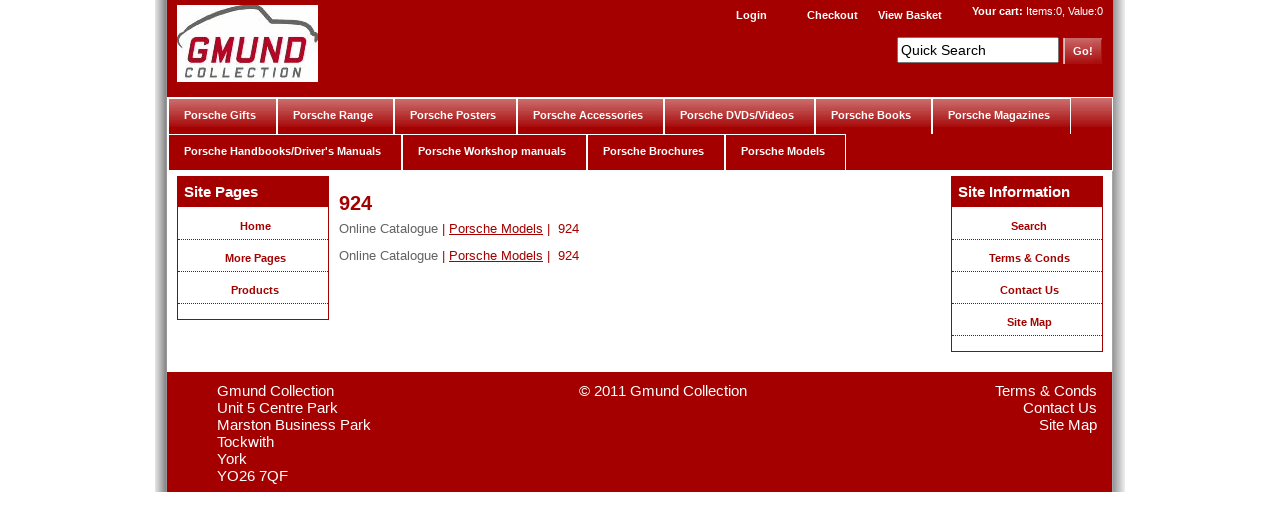

--- FILE ---
content_type: text/html
request_url: https://gmundcollection.com/acatalog/Online_Catalogue_924_102.html
body_size: 2707
content:
<!DOCTYPE HTML PUBLIC "-//W3C//DTD HTML 4.01 Transitional//EN" "http://www.w3.org/TR/html4/loose.dtd"><html><head><title>924</title><Actinic:BASEHREF VALUE="https://www.gmundcollection.com/acatalog/" FORCED=0 /><meta http-equiv="Content-Type" content="text/html; charset=iso-8859-1" /><meta http-equiv="MSThemeCompatible" content="yes" /><meta name="keywords" content="356,901,911,912,914,917,924,928,944,959,964,968,986,987,993,996,997,Autoart,Boxster,Carrera,Cayenne,Cayman,Cup.cup,Gate,GT2,gt2,gt3,GT3,Minichamps,models,Porsche,Porsche handbooks,Porsche models,rs,RS,Schuco,supercup,UT" /><link href="actinic.css" rel="stylesheet" type="text/css"><link rel="shortcut icon" href="http://www.gmundcollection.com/acatalog//favicon.ico" type="image/x-icon" /><script language="javascript" type="text/javascript" src="actiniccore.js?DAYNO=MHDB"></script><script language="javascript" type="text/javascript" src="actinicextras.js?DAYNO=MHDB"></script><Actinic:COOKIECHECK /><script language="javascript" type="text/javascript">
<!-- 
saveReferrer();
// -->
</script><script type="text/javascript">
setCookie('LAST_SECTION_URL', document.location.href);
</script></head><body onLoad="PreloadImages('button_back_highlight.gif','button_checkout_highlight.gif','button_contact_highlight.gif','button_entershop_highlight.gif','button_home_highlight.gif','button_login_highlight.gif','button_search_highlight.gif','button_sitemap_highlight.gif','button_storetop_highlight.gif','button_terms_highlight.gif','button_up_highlight.gif','button_viewcart_highlight.gif');"><div id="wrapper"><div class="header-area"><div class="header-element logo"><a href="../index.html"><img src="GmundLogo.gif" width="141" height="77" border="0" alt="Online Catalogue" title="Gmund Collection Online Catalogue" class="logoimage" /></a></div><div class="header-element cart-summary set-right"><b>Your cart:</b> Items:<script language="javascript" type="text/javascript">
<!--
document.write(getCartItem(3));
// -->
</script>, Value:<script language="javascript" type="text/javascript">
<!--
document.write(getCartItem(1));
// -->
</script></div><div class="header-element housekeeping set-right inline"><ul><Actinic:NOTINB2B><li><a href="https://www.gmundcollection.com/cgi-bin/ss000067.pl?ACTION=LOGIN">Login</a></li></Actinic:NOTINB2B><li></li><li><a href="https://www.gmundcollection.com/cgi-bin/os000067.pl?ACTION=Start">Checkout</a></li><li><a href="https://www.gmundcollection.com/cgi-bin/ca000067.pl?ACTION=SHOWCART">View Basket</a></li></ul></div><div class="header-element quick-search set-below-right"><form name="simplesearch" method="get" action="https://www.gmundcollection.com/cgi-bin/ss000067.pl"><input type="hidden" name="page" value="search" /><input type="text" name="SS" size="18" value="Quick Search" onfocus="this.value='';" class="quick-search-text" />&nbsp;<input type="hidden" name="PR" value="-1" /><input type="hidden" name="TB" value="A" /><span class="button-wrapper quick-search-button-wrapper"><input class="button quick-search-button" type="submit" name="ACTION" value="Go!" /></span></form>  </div></div><div class="navigation-bar"><div id="mega-menu"><ul><li><a id="main-link1" href="Porsche_Gifts.html">Porsche Gifts</a></li><li><a id="main-link2" href="Porsche_Model_Range.html" onmouseover="mmOpen(2);" onmouseout="mmCloseTime();">Porsche Range</a><div  style="width:375px;" onmouseover="mmCancelCloseTime()" onmouseout="mmCloseTime()" id="tc2"><div class="row"><ul>   	   <li><a class="dropheading" href="Carrera_GT.html">Carrera GT</a> 	    </ul><ul>   	   <li><a class="dropheading" href="Cayman.html">Cayman</a> 	    </ul><ul>   	   <li><a class="dropheading" href="Boxster.html">Boxster</a> 	    </ul></div><div class="row"><ul>   	   <li><a class="dropheading" href="Cayenne.html">Cayenne</a> 	    </ul><ul>   	   <li><a class="dropheading" href="911.html">911</a><li><a class="droplink" href="959.html">959</a></li><li><a class="droplink" href="997.html">997</a></li><li><a class="droplink" href="996.html">996</a></li><li><a class="droplink" href="911_912.html">911&#47;912</a></li><li><a class="droplink" href="993.html">993</a></li><li><a class="dropfooter" href="911.html">more pages....</a></li> 	    </ul><ul>   	   <li><a class="dropheading" href="928.html">928</a> 	    </ul></div><div class="row"><ul>   	   <li><a class="dropheading" href="968_brochures.html">968</a> 	    </ul><ul>   	   <li><a class="dropheading" href="944.html">944</a> 	    </ul><ul>   	   <li><a class="dropheading" href="924.html">924</a> 	    </ul></div><div class="row"><ul>   	   <li><a class="dropheading" href="914.html">914</a> 	    </ul><ul>   	   <li><a class="dropheading" href="356.html">356</a> 	    </ul><ul>   	   <li><a class="dropheading" href="Tractors.html">Tractors</a> 	    </ul></div></div></li><li><a id="main-link3" href="Porsche_Posters.html">Porsche Posters</a></li><li><a id="main-link4" href="Porsche_Accessories.html">Porsche Accessories</a></li><li><a id="main-link5" href="Porsche_DVDs_videos.html">Porsche DVDs&#47;Videos</a></li><li><a id="main-link6" href="Porsche_Books.html" onmouseover="mmOpen(6);" onmouseout="mmCloseTime();">Porsche Books</a><div  style="width:375px;" onmouseover="mmCancelCloseTime()" onmouseout="mmCloseTime()" id="tc6"><div class="row"><ul>   	   <li><a class="dropheading" href="Porsche_356_Books.html">Porsche 356 Books</a> 	    </ul><ul>   	   <li><a class="dropheading" href="Porsche_911_Books.html">Porsche 911 Books</a> 	    </ul><ul>   	   <li><a class="dropheading" href="Online_Catalogue_Porsche_912_Books_36.html">Porsche 912 Books</a> 	    </ul></div><div class="row"><ul>   	   <li><a class="dropheading" href="Online_Catalogue_Porsche_914_Books_37.html">Porsche 914 Books</a> 	    </ul><ul>   	   <li><a class="dropheading" href="Online_Catalogue_Porsche_924_Books_38.html">Porsche 924 Books</a> 	    </ul><ul>   	   <li><a class="dropheading" href="Online_Catalogue_Porsche_928_Books_39.html">Porsche 928 Books</a> 	    </ul></div><div class="row"><ul>   	   <li><a class="dropheading" href="Online_Catalogue_Porsche_944_Books_40.html">Porsche 944 Books</a> 	    </ul><ul>   	   <li><a class="dropheading" href="Online_Catalogue_Porsche_959_Books_41.html">Porsche 959 Books</a> 	    </ul><ul>   	   <li><a class="dropheading" href="Online_Catalogue_Porsche_968_Books_42.html">Porsche 968 Books</a> 	    </ul></div><div class="row"><ul>   	   <li><a class="dropheading" href="Online_Catalogue_Porsche_Reference_Books_43.html">Porsche Reference Books</a> 	    </ul><ul>   	   <li><a class="dropheading" href="Online_Catalogue_Porsche_Boxster_Books_44.html">Porsche Boxster Books</a> 	    </ul><ul>   	   <li><a class="dropheading" href="Online_Catalogue_Porsche_Cayenne_Books_45.html">Porsche Cayenne Books</a> 	    </ul></div></div></li><li><a id="main-link7" href="Porsche_Magazines.html" onmouseover="mmOpen(7);" onmouseout="mmCloseTime();">Porsche Magazines</a><div  style="width:375px;" onmouseover="mmCancelCloseTime()" onmouseout="mmCloseTime()" id="tc7"><div class="row"><ul>   	   <li><a class="dropheading" href="Gmund.html">Gmund</a> 	    </ul><ul>   	   <li><a class="dropheading" href="911_-_Porsche_World.html">911 &#38; Porsche World</a> 	    </ul><ul>   	   <li><a class="dropheading" href="Online_Catalogue_Christophorus_66.html">Christophorus</a> 	    </ul></div><div class="row"><ul>   	   <li><a class="dropheading" href="Online_Catalogue_GT_Purely_Porsche_67.html">GT Purely Porsche</a> 	    </ul><ul>   	   <li><a class="dropheading" href="Online_Catalogue_Marque_68.html">Marque</a> 	    </ul><ul>   	   <li><a class="dropheading" href="Online_Catalogue_Christophorus___German_69.html">Christophorus &#45; German</a> 	    </ul></div><div class="row"><ul>   	   <li><a class="dropheading" href="Online_Catalogue_Trading_Post_70.html">Trading Post</a> 	    </ul><ul>   	   <li><a class="dropheading" href="Online_Catalogue_Porsche_Panorama_71.html">Porsche Panorama</a> 	    </ul><ul>   	   <li><a class="dropheading" href="Online_Catalogue_Excellence_72.html">Excellence</a> 	    </ul></div></div></li><li><a id="main-link8" href="Porsche_handbooks.html" onmouseover="mmOpen(8);" onmouseout="mmCloseTime();">Porsche Handbooks&#47;Driver&#39;s Manuals</a><div  style="width:375px;" onmouseover="mmCancelCloseTime()" onmouseout="mmCloseTime()" id="tc8"><div class="row"><ul>   	   <li><a class="dropheading" href="Online_Catalogue_Cayman_110.html">Cayman</a> 	    </ul><ul>   	   <li><a class="dropheading" href="Online_Catalogue_356_47.html">356</a> 	    </ul><ul>   	   <li><a class="dropheading" href="Online_Catalogue_911_48.html">911</a> 	    </ul></div><div class="row"><ul>   	   <li><a class="dropheading" href="Online_Catalogue_912_49.html">912</a> 	    </ul><ul>   	   <li><a class="dropheading" href="Online_Catalogue_914_50.html">914</a> 	    </ul><ul>   	   <li><a class="dropheading" href="Online_Catalogue_924_51.html">924</a> 	    </ul></div><div class="row"><ul>   	   <li><a class="dropheading" href="Online_Catalogue_928_52.html">928</a> 	    </ul><ul>   	   <li><a class="dropheading" href="Online_Catalogue_944_53.html">944</a> 	    </ul><ul>   	   <li><a class="dropheading" href="Online_Catalogue_964_55.html">964</a> 	    </ul></div><div class="row"><ul>   	   <li><a class="dropheading" href="Online_Catalogue_968_56.html">968</a> 	    </ul><ul>   	   <li><a class="dropheading" href="Online_Catalogue_Boxster_57.html">Boxster</a> 	    </ul><ul>   	   <li><a class="dropheading" href="Online_Catalogue_993_58.html">993</a> 	    </ul></div><div class="row"><ul>   	   <li><a class="dropheading" href="Online_Catalogue_996_59.html">996</a> 	    </ul><ul>   	   <li><a class="dropheading" href="Online_Catalogue_997_60.html">997</a> 	    </ul><ul>   	   <li><a class="dropheading" href="Online_Catalogue_Cayenne_61.html">Cayenne</a> 	    </ul></div><div class="row"><ul>   	   <li><a class="dropheading" href="Online_Catalogue_Guarantee_62.html">Guarantee</a> 	    </ul><ul>   	   <li><a class="dropheading" href="Online_Catalogue_PCM_63.html">PCM</a> 	    </ul><ul>   	   <li><a class="dropheading" href="Online_Catalogue_Dealers_64.html">Dealers</a> 	    </ul></div></div></li><li><a id="main-link9" href="Porsche_Workshop_Manuals.html">Porsche Workshop manuals</a></li><li><a id="main-link10" href="Porsche_Brochures.html" onmouseover="mmOpen(10);" onmouseout="mmCloseTime();">Porsche Brochures</a><div  style="width:375px;" onmouseover="mmCancelCloseTime()" onmouseout="mmCloseTime()" id="tc10"><div class="row"><ul>   	   <li><a class="dropheading" href="Online_Catalogue_356_22.html">356</a> 	    </ul><ul>   	   <li><a class="dropheading" href="Online_Catalogue_912_76.html">912</a> 	    </ul><ul>   	   <li><a class="dropheading" href="Online_Catalogue_911_73.html">911</a> 	    </ul></div><div class="row"><ul>   	   <li><a class="dropheading" href="Online_Catalogue_964_74.html">964</a> 	    </ul><ul>   	   <li><a class="dropheading" href="Online_Catalogue_993_75.html">993</a> 	    </ul><ul>   	   <li><a class="dropheading" href="Online_Catalogue_914_77.html">914</a> 	    </ul></div><div class="row"><ul>   	   <li><a class="dropheading" href="Online_Catalogue_924_78.html">924</a> 	    </ul><ul>   	   <li><a class="dropheading" href="Online_Catalogue_928_79.html">928</a> 	    </ul><ul>   	   <li><a class="dropheading" href="Online_Catalogue_944_80.html">944</a> 	    </ul></div><div class="row"><ul>   	   <li><a class="dropheading" href="Online_Catalogue_968_81.html">968</a> 	    </ul><ul>   	   <li><a class="dropheading" href="Online_Catalogue_996_82.html">996</a> 	    </ul><ul>   	   <li><a class="dropheading" href="Online_Catalogue_997_83.html">997</a> 	    </ul></div><div class="row"><ul>   	   <li><a class="dropheading" href="Online_Catalogue_Other_84.html">Other</a> 	    </ul><ul>   	   <li><a class="dropheading" href="Online_Catalogue_Accessories_85.html">Accessories</a> 	    </ul><ul>   	   <li><a class="dropheading" href="Online_Catalogue_Colour_Chart_86.html">Colour Chart</a> 	    </ul></div><div class="row"><ul>   	   <li><a class="dropheading" href="Online_Catalogue_Boxster_87.html">Boxster</a> 	    </ul><ul>   	   <li><a class="dropheading" href="Online_Catalogue_Carrera_GT_88.html">Carrera GT</a> 	    </ul><ul>   	   <li><a class="dropheading" href="Online_Catalogue_Cayenne_89.html">Cayenne</a> 	    </ul></div><div class="row"><ul>   	   <li><a class="dropheading" href="Online_Catalogue_Cayman_90.html">Cayman</a> 	    </ul><ul>   	   <li><a class="dropheading" href="Online_Catalogue_Model_Range_92.html">Model Range</a> 	    </ul><ul>   	   <li><a class="dropheading" href="Online_Catalogue_Price_108.html">Price</a> 	    </ul></div></div></li><li><a id="main-link11" href="Porsche_Models.html" onmouseover="mmOpen(11);" onmouseout="mmCloseTime();">Porsche Models</a><div  style="width:375px;" onmouseover="mmCancelCloseTime()" onmouseout="mmCloseTime()" id="tc11"><div class="row"><ul>   	   <li><a class="dropheading" href="Online_Catalogue_Racing_91.html">Racing</a> 	    </ul><ul>   	   <li><a class="dropheading" href="Online_Catalogue_911_94.html">911</a> 	    </ul><ul>   	   <li><a class="dropheading" href="Online_Catalogue_Other_95.html">Other</a> 	    </ul></div><div class="row"><ul>   	   <li><a class="dropheading" href="Online_Catalogue_356_96.html">356</a> 	    </ul><ul>   	   <li><a class="dropheading" href="Online_Catalogue_914_97.html">914</a> 	    </ul><ul>   	   <li><a class="dropheading" href="Online_Catalogue_Tractor_98.html">Tractor</a> 	    </ul></div><div class="row"><ul>   	   <li><a class="dropheading" href="Online_Catalogue_959_99.html">959</a> 	    </ul><ul>   	   <li><a class="dropheading" href="Online_Catalogue_Boxster_100.html">Boxster</a> 	    </ul><ul>   	   <li><a class="dropheading" href="Online_Catalogue_Cayenne_101.html">Cayenne</a> 	    </ul></div><div class="row"><ul>   	   <li><a class="dropheading" href="Online_Catalogue_924_102.html">924</a> 	    </ul><ul>   	   <li><a class="dropheading" href="Online_Catalogue_944_103.html">944</a> 	    </ul><ul>   	   <li><a class="dropheading" href="Online_Catalogue_968_104.html">968</a> 	    </ul></div><div class="row"><ul>   	   <li><a class="dropheading" href="Online_Catalogue_928_105.html">928</a> 	    </ul><ul>   	   <li><a class="dropheading" href="Online_Catalogue_Carrera_GT_106.html">Carrera GT</a> 	    </ul><ul>   	   <li><a class="dropheading" href="Online_Catalogue_Cayman_107.html">Cayman</a> 	    </ul></div></div></li></ul></div><div style="clear:left"></div><br/><br/></div><div id="bulk-area"> <br/><br/><div id="left-area"><div id="left-sidebar" class="sidebar"><div class="sidebar-element side-menu"><h2>Site Pages</h2><ul class="page-list"><li><a href="../index.html">Home</a></li><li><a href="More_Info.html">More Pages</a></li><li><a href="https://www.gmundcollection.com/cgi-bin/ss000067.pl?SECTIONID=shop.html&amp;NOLOGIN=1" target="_top" class="product_section"> Products</a></li></ul></div></div><div id="content-area"><a name="top"></a><Actinic:NOWSERVING/><Actinic:CURRACCOUNT/><Actinic:MYACCOUNT/><Actinic:LOGOUT_SIMPLE/><div class="page-heading"><h1>924</h1></div><p class="text_breadcrumbs"><a href="https://www.gmundcollection.com/cgi-bin/ss000067.pl?SECTIONID=shop.html&amp;NOLOGIN=1" target="_self">Online Catalogue</a>&nbsp;|&nbsp;<a href="Porsche_Models.html" target="_self" class="link_breadcrumbs">Porsche Models</a>&nbsp;|&nbsp; 924</p><Actinic:CartError_List/><p class="text_breadcrumbs"><a href="https://www.gmundcollection.com/cgi-bin/ss000067.pl?SECTIONID=shop.html&amp;NOLOGIN=1" target="_self">Online Catalogue</a>&nbsp;|&nbsp;<a href="Porsche_Models.html" target="_self" class="link_breadcrumbs">Porsche Models</a>&nbsp;|&nbsp; 924</p><div class="feefositelogo"></div></div> </div><div id="right-sidebar" class="sidebar"><div class="sidebar-element side-menu"><h2>Site Information</h2><ul class="page-list"><li><a href="search.html">Search</a></li><li><a href="info.html">Terms & Conds</a></li><li><a href="https://www.gmundcollection.com/cgi-bin/mf000067.pl?ACTION=SHOWFORM"> Contact Us</a></li><li><a href="sitemap.html"> Site Map</a></li></ul></div></div></div><div class="footer-area"><div class="footer-element housekeeping"><ul><li><a href="info.html">Terms & Conds</a> </li><li><a href="https://www.gmundcollection.com/cgi-bin/mf000067.pl?ACTION=SHOWFORM"> Contact Us</a></li><li><a href="sitemap.html"> Site Map</a></li></ul></div><div class="footer-element address-details"><ul><li>Gmund Collection</li><li>Unit 5 Centre Park</li><li>Marston Business Park</li><li>Tockwith</li><li>York</li><li>YO26 7QF</li></ul></div><div class="footer-element clear-floats"><p>&copy; 2011 Gmund Collection<Actinic:EXTRAFOOTERTEXT/></p></div></div></div></body></html>

--- FILE ---
content_type: text/css
request_url: https://gmundcollection.com/acatalog/actinic.css
body_size: 5963
content:
/* Pull in Core Styles */ /* begin general styles for all themes */ body { margin: 0px; padding: 0px; background-color:#ffffff; font-family: Arial, Helvetica, sans-serif; color: #000000; font-size: 15px; } p, table, td, th { font-family: Arial, Helvetica, sans-serif; font-size: 15px; font-style: normal; font-weight: normal; color: #000000; margin-top: 0px; } form { margin: 0px; } a:link { color: #646464; text-decoration: none; } a:visited { color: #a40000; text-decoration: none; } a:hover { color: #800040; text-decoration: underline; } a:active { color: #666666; text-decoration: none; } a.checkout-checkoutbg { margin-right: 10px; padding-top: 3px; padding-bottom: 3px; padding-left: 8px; padding-right: 8px; border: #ffffcc 2px solid; border-top: #ffffcc 2px solid; border-right: #000000 1px solid; border-bottom: #000000 1px solid; } a.checkout-checkoutbg:link { color: #ffffcc; text-decoration: none; } a.checkout-checkoutbg:visited { color: #ffffcc; text-decoration: none; } a.checkout-checkoutbg:hover { color: #ffffcc; text-decoration: underline; } a.checkout-checkoutbg:active { color: #ffffcc; text-decoration: underline; } a.checkout-textcolor:link { color: #000000; text-decoration: none; } a.checkout-textcolor:visited { color: #000000; text-decoration: none; } a.checkout-textcolor:hover { color: #000000; text-decoration: underline; } a.checkout-textcolor:active { color: #000000; text-decoration: underline; } ul { list-style-type: square; } /* Generic text formatting used throughout the store ---------------------------- */ .actCHECKOUTEM { background-color: #999999; } .actCHECKOUTBG { background-color: #ffffcc; } .actlarger { font-size: 15px; color: #000000; } .actsmaller{ font-size: 13px; color: #000000; } .actxxsmall { font-size: 13px; color: #000000; } .actxsmall { font-size: 15px; color: #000000; } .actsmall { font-size: 15px; color: #000000; } .actregular { font-size: 15px; color: #000000; } .actlarge{ font-size: 16px; color: #000000; } .actxlarge { font-size: 20px; color: #000000; } .actxxlarge { font-size: 20px; color: #000000; } .actwarningcolor { color: #ff0000; } .actrequiredcolor { color: #ff0000; } .actsearchhighlightcolor { color: #999999; } .actrequired { color: #ff0000; } .actwarning { font-size: 15px; color: #ff0000; } .actwelcome { font-size: 15px; color: #000000; } .actlogotext { font-size: 15px; color: #D9090E; font-style: normal; font-weight: bold; text-align: center; } .actlogout { font-size: 15px; color: #646464; } /* General positioning ------------------------------------------- */ .set-left { float: left; } .set-right { float: right; } .set-below-left { float: left; clear: left; } .set-below-right { clear: right; float: right; } .inline li { display: inline; list-style: none; padding: 0 5px 0 5px; } /* Boxes and borders ------------------------------------------- */ .thinborder1 { border: 1px solid #a40000; } .thinborder2 { border: 1px solid #999999; } .thinred { border: solid 1px #a40000; border-top: 0px; } .thinred2 { border: solid 1px #999999; border-top: 0px; }  .boxheading { font-weight: bold; text-transform: uppercase; color: #ffffff; } a.boxlink:link{ color: #ffffff; text-decoration:none; } a.boxlink:visited{ color: #ffffff; text-decoration:none; } a.boxlink:hover{ color: #ffffff; text-decoration:underline; } a.boxlink:active{ color: #ffffff; text-decoration:none; } * html .boxhead h2 {height: 1%;} .sidebox { background: url('theme_curve4.gif') no-repeat bottom right; font-size: 100%; } .boxhead { background: url('theme_curve2.gif') no-repeat top right; margin: 0; padding: 0; text-align: left; } .boxhead h2 { background: url('theme_curve1.gif') no-repeat top left; margin: 0; padding: 5px 10px 5px; color: #ffffff;  font-weight: bold;  font-size: 1.2em;  line-height: 1em; } .boxbody { background: url('theme_curve3.gif') no-repeat bottom left; margin: 0; padding: 5px 10px 11px; } .boxbody ol { margin: 0; padding: 0; margin-left: 1.2em; padding-left: 1.2em; } .boxbody ol li { margin-bottom: 0.2em; } /* Shopping cart and checkout fields ------------------------------------------- */ div.CheckoutCartSection { margin-top: 0px; margin-bottom: 10px; } table.checkout#idTableCheckoutSection { margin-bottom: 0px; } table.checkout-cart { width: 580px; border-collapse: collapse; padding: 0px 0px; margin-bottom: 5px; } table.checkout-cart th{ font-weight: bold; background-color: #ffffcc; border-top: solid 1px #999999; border-bottom: solid 1px #999999; padding: 4px 4px; } table.checkout-cart td{ padding: 4px 4px; } table.checkout { width: 580px; border-collapse: collapse; padding: 0px 0px; text-align: left; margin-bottom: 5px; } table.checkout th { background-color: #999999; font-size: 15px; font-weight: bold; color: #ffffcc; text-align: left; padding: 5px 2px; border-bottom: solid 3px #ffffff; } table.checkout th.instruction { font-size: 15px; font-weight: normal; } table.checkout th.change { font-size: 15px; font-weight: bold; padding: 0px 0px; text-align: right; } .checkout-change-button	{ line-height: 13px; height: 20px; width: 86px; margin: 0px 1px 0px 0px; padding: 0px 0px 0px 0px; font-size : 15px; background-color: #999999; border: 1px solid #a40000; color: #ffffff; background-image: url('theme_icon_add_to_cart.gif'); word-spacing: normal; } .checkout-login-button	{ line-height: 13px; height: 15px; width: 70px; margin: 20px 0px 20px 0px; padding: 3px 20px 2px 0px; font-size : 15px; background-color: #999999; border: 1px solid #a40000; color: #ffffff; background-image: url('theme_icon_add_to_cart.gif'); word-spacing: normal; } .checkout-login-button a { padding-left: 20px; color: #ffffff; text-decoration: none; } table.checkout td { background-color: #ffffcc; border-right: solid 1px #ffffff; border-bottom: solid 1px #ffffff; padding: 2px 2px; } table.checkout#idBothAddressesTable col { width: auto; } td#idCheckoutHelpLabel, table.checkout#idBothAddressesTable col.prompt { width: 130px; } .cart { background-color: #ffffcc; border-bottom: solid 1px #999999; } .checkout-cartheading { font-weight: bold; background-color: #ffffcc; border-top: solid 1px #999999; border-bottom: solid 1px #999999; } .cartheading { background-color: #999999; font-weight: bold; color: #ffffcc; } h2.checkout-heading { background-color: #999999; font-size: 15px; font-weight: bold; color: #ffffcc; padding: 5px 2px; border-bottom: solid 3px #ffffff; width: 580px; } h3.checkout-heading { width: 580px;  padding: 3px 0; background-color: #999999; font-size: 15px; font-weight: bold; color: #ffffcc; border-bottom: solid 3px #ffffff; } .checkout-subheading { font-weight: bold; padding: 0; margin: 0; } img.cartthumbnail { border: 0px; margin-left: 2px; margin-right: 2px; width: 25px; } input.normal-button { font-family: Arial, Helvetica, sans-serif; font-size: 15px; font-weight: bold; color: #ffffff; background: #999999; padding: 5px; border: solid 1px #000000; } input.highlight-button { font-family: Arial, Helvetica, sans-serif; font-size: 15px; font-weight: bold; color: #ffffff; background: #a40000; padding: 5px; border: solid 1px #000000; } .checkout-field-label { width: 160px; } .checkout-field-input { width: auto; } .checkout-field-input input, .checkout-field-input select { font-family: Arial, Helvetica, sans-serif; font-size: 15px; color: #000000; background-color: #ffffff; padding: 2px; } .InvoiceField input, .InvoiceField select { font-family: Arial, Helvetica, sans-serif; font-size: 15px; color: #000000; background-color: #ffffff; padding: 2px; } .DeliverField input, .DeliverField select { font-family: Arial, Helvetica, sans-serif; font-size: 15px; color: #000000; background-color: #ffffff; padding: 2px; } table.checkout#idBothAddressesTable select { width: 211px; } input.checkbox { background-color: #ffffcc; border: 0;	 } .checkout-field-area { background: #ffffcc; border-bottom: solid 2px #ffffff; width: 580px; } .checkout-field-area p { margin: 0; padding: 4px; } div.checkout-buttons { width: 580px;  height: 50px;  margin-top: 20px; } .left {  float : left;  width : 50%;  } .right {  float : right;  width : 40%;  } .spacer {  clear : both;  } .checkout-help-hide {  display: none;  } /* Checkout Progress Indicator  ------------------------------------------------ */ p.checkout-progress-heading { width: 300px; margin: 0px auto; } #checkout-progress-indicator { width: 300px; height: 19px; background-image: url('cpi-background.gif'); margin: 0 auto 0px auto; } .checkout-progress-0 { width: 75px; height: 19px; background-color: #a40000; background-image: url('cpi-main.gif'); float: left; } .checkout-progress-1 { width: 150px; height: 19px; background-color: #a40000; background-image: url('cpi-main.gif'); float: left; } .checkout-progress-2 { width: 225px; height: 19px; background-color: #a40000; background-image: url('cpi-main.gif'); float: left; } .checkout-progress-3 { width: 300px; height: 19px; background-color: #a40000; background-image: url('cpi-main.gif'); float: left; } #checkout-progress-indicator .cpi-end { width: 8px; padding: 0; margin: 0; border: 0; height: 19px; background-image: url('cpi-end.gif'); background-position: right; background-repeat: no-repeat; float: left; } table#idCheckoutProgress { margin-bottom: 10px; } table#idCheckoutProgress td{ background-repeat:repeat-x; background-color:transparent; border: 0px; padding: 0px; height:19px; text-align:center; } table#idCheckoutProgress td.cpi-left{ background-image:url("cpi-main.gif"); color:white; width:160px; } table#idCheckoutProgress td.cpi-complete{ background-image:url("cpi-main-mid.gif"); color:white; width:160px; } table#idCheckoutProgress td.cpi-incomplete{ background-image:url("cpi-background.gif"); color:black; width:160px; } table.CheckoutProgress { width: 580px; border-collapse: collapse; margin-bottom: 10px; } table.CheckoutProgress td { padding: 0px 0px; background-repeat: repeat-x; background-color: transparent; height: 19px; text-align: center; width: 140px; } table.CheckoutProgress td.cpi-start{ background-image: url("cpi-main.gif"); width: 8px; } table.CheckoutProgress td.cpi-inactive{ background-image: url("cpi-main-mid.gif"); color: #ffffff; } table.CheckoutProgress td.cpi-active{ background-image: url('cpi-background.gif'); font-weight: bold; color: #000000; } table.CheckoutProgress td.cpi-end { background-image: url("cpi-end.gif"); width: 8px; } table.CheckoutProgress td.cpi-spacer { background-image: url("cpi-main-mid.gif"); width: auto; } /* Formatting for the site map -------------------------------------------- */ #actinic-sitemap { margin-left: 5px; } #actinic-sitemap ul { margin-bottom: 0; padding-bottom: 0; } /* Formatting for Feefo customer feedback --------------------------------- */ .feefositelogo { margin-top: 10px; text-align: center; }  .feefoproductlogo { margin-top: 10px; } /* Recently Viewed Products List Style ------------------------------------ */ /* Used by 'CSS Product Layout' ------------------------------------------- */ .content_left { text-align: left; float: left; margin-right: 20px; } .content_right { text-align: left; float: left; } /* Used by 'Standard Layout Using CSS' and related CSS-based product layouts */ .product_list	{ margin: 20px 0px 20px 0px; }	 /* headings ----------------------------------------------------------------------------- */ h1	{ font-size: 20px; font-weight: 900; margin: 0px;		 padding: 16px 0px 4px 0px; color: #a40000; } h1.subheading	{ font-size: 15px; font-weight: 900; margin: 0px; padding: 0px 0px 14px 0px; color: #999999; border: 0px; background-color: transparent; } h2	{ font-size: 16px; font-weight: 900; margin: 0px; padding: 2px 0px 14px 0px; color: #999999; } h2.clearall	{ font-size: 16px; font-weight: 900; margin: 0px; padding: 2px 0px 14px 0px; color: #999999; clear:both; } h3.product	{ font-size: 15px; font-weight: 900; margin: 0px; padding: 0px 0px 6px 0px; color: #999999; } h3.product_price	{ font-size: 15px; font-weight: 900; margin: 0px; padding: 0px 0px 20px 0px; } .text_heading_left_column	{ margin: 0px; padding: 19px 0px 4px 0px; line-height:normal; color: #a40000; font-weight: 900; font-size: 15px; } /* Default formatting of all text boxes used in store pages ---------------- */ .form_input_general	{ line-height: normal; font-size : 15px; word-spacing: normal; } /* Styles for 'Quick Search Bar With Larger Button' ------------------------ */ .form_main_search_box	{ line-height: 13px; width: 76px; height: 16px; margin: 0px 1px 0px 1px; padding: 0px 0px 0px 2px; font-size : 15px; background-color: #ffffcc; border: 1px solid #ffffcc; color: #000000; vertical-align: top; } .form_main_search_box_td	{ background-color: #999999 } .form_button_quick_search	{ line-height: 13px; height: 18px; width: 85px; margin: 1px 1px 1px 1px; padding: 0px 0px 0px 12px; font-size : 15px; background-color: #999999; border: 1px solid #a40000; color: #ffffff; background-image: url('theme_icon_search.gif'); word-spacing: normal; } /* Styles for the 'Mini' marketing layouts ---------------------------------- */ .product_image_cost	{ margin: 0px 12px 8px 0px; text-align: center; float: left; } .text_product_small_info	{ font-size: 13px; line-height: normal; margin: 0px; padding: 0px 0px 6px 0px; } .text_product_small_info_heading	{ margin: 0px; padding: 10px 0px 12px 0px; line-height:normal; color: #999999; font-weight: 900; font-size: 15px; } .text_product_small_info_price	{ margin: 0px; padding: 8px 0px 0px 0px; line-height:normal; font-weight: 900; font-size: 15px; } .best_selling_items	{ padding: 10px; background-color: #ffffff; } .best_selling_items_spacing	{ padding: 0px 0px 8px 8px; } /* Styles for product image and fragment image placement in some layouts -------------------------- */ .image_float_right	{ float: right; margin: 16px 0px 15px 20px; } .image_product	{ margin: 0px 18px 10px 0px; text-align: center; float: left; } /* Links to sections and pages in sidebar menus on some themes -------------------------------------*/ ul.products	{ line-height: normal; padding: 0px 0px 0px 1px; margin: 3px 0px 4px 15px; font-size: 15px; color: #ff0000; } a.product_section:visited  { color : #a40000; text-decoration : none; } a.product_section:link  { color : #646464; text-decoration : none; } a.product_section:active  { color : #666666; text-decoration : none; } a.product_section:hover  { color : #800040; text-decoration : none; } /* lines -------------------------------------------------------------------------------- */ .dotted_line_blue	{ height: 1px; background-color: #999999; background-image:url('theme_dotted_line.gif'); clear:both; } .solid_line_light_blue	{ height: 1px; padding: 0px; margin: 0px; background-color: #999999; clear:both; } .solid_line_blue	{ height: 1px; padding: 0px; margin: 0px; background-color: #a40000; clear:both; } .dotted_outline_blue	{ border: 1px dotted #999999; padding: 8px; }		 /* Styles for 'Compact Parent Section List' ------------------------ */ .text_breadcrumbs	{ font-size: 13px; color: #a40000; margin: 0px; line-height:normal; padding: 2px 0px 10px 0px; }	 a.link_breadcrumbs:visited	{	 color : #a40000; text-decoration : underline; } a.link_breadcrumbs:link  { color : #a40000; text-decoration : underline; } a.link_breadcrumbs:active  { color : #a40000; text-decoration : underline; } a.link_breadcrumbs:hover  { color : #a40000; text-decoration : underline; } /* Page footer  --------------------------------------------------------*/ .text_footer	{ color: #999999; font-size: 13px; padding:0px; margin:4px 0px 0px 0px; } .text_menu_no_space	{ word-spacing: normal; } a.link_footer:visited  { color : #ffffff; text-decoration : underline; } a.link_footer:link  { color : #ffffff; text-decoration : underline; } a.link_footer:active  { color : #ffffff; text-decoration : underline; } a.link_footer:hover  { color : #ffffff; text-decoration : underline; } /* Heading for attributes  --------------------------------------------------------*/ .text_options	{ font-weight: 900; } /* Formatting for 'Add To Cart Button With Cart Icon' ----------------------------------------------*/ .form_button_add_to_cart	{ line-height: 13px; height: 20px; width: 86px; margin: 0px 1px 0px 0px; padding: 1px 0px 1px 14px; font-size : 15px; background-color: #999999; border: 1px solid #a40000; color: #ffffff; background-image: url('theme_icon_add_to_cart.gif'); word-spacing: normal; }	 /* Styles for CSS Buttons ----------------------------------------------*/ .text_menu	{ padding: 2px 0px 2px 0px; font-size : 15px; margin: 0px; color : #ffffff; } a.link_menu:visited  { padding: 2px 5px 2px 5px; margin: 0px 1px 0px 0px;	 color : #ffffff; text-decoration : none; background-color: #999999;  border: 1px solid #ffffff; } a.link_menu:link  { padding: 2px 5px 2px 5px; margin: 0px 1px 0px 0px;	 color : #ffffff; text-decoration : none; background-color: #999999; border: 1px solid #ffffff; } a.link_menu:active  { padding: 2px 5px 2px 5px; margin: 0px 1px 0px 0px;	 color : #ffffff; text-decoration : none; background-color: #999999; border: 1px solid #ffffff; } a.link_menu:hover  { padding: 2px 5px 2px 5px; margin: 0px 1px 0px 0px;	 color : #ffffff; text-decoration : none; background-color: #a40000; border: 1px solid #ffffff; } /* Styles for 'Top Level Section List In Boxes' and 'Brochure Nav Bar In Boxes' --------------------*/ .tech_main_menu	{ background-color: #a40000 } .tech_menu_bottom	{ height: 4px; background-color: #a40000; } .tech_menu_button_border	{ width: 121px;  border-right: 1px #ffffff solid; border-top: 1px #ffffff solid; } div.tech_menu_button { width: 119px;  top: 0px; left: 0px;  border: 1px #a40000 solid; } div.tech_menu_button_product { width: 119px;  top: 0px; left: 0px;  border: 1px #a40000 solid; } .tech_menu_button_title	{ width: 122px; border-top: 1px #ffffff solid; background-color: #a40000; } .tech_text_product_section	{ padding: 3px 3px 3px 5px; margin: 0px; color : #ffffff; font-size : 15px; font-weight: 900; } div.tech_menu_button a  { width: 113px;  color: #ffffff; text-decoration:none; display:block; padding:3px; text-align:left; background-color: #999999; font-size: 11px; } div.tech_menu_button a:visited { color: #ffffff;  text-decoration:none; background-color: #999999; } div.tech_menu_button a:active { color: #ffffff;  text-decoration:none; background-color: #ffffff; } div.tech_menu_button a:link { color: #ffffff;  text-decoration:none; background-color: #999999; } div.tech_menu_button a:hover { color: #ffffff; text-decoration:none; background-color: #ffffff; } div.tech_menu_button_product a   { width: 104px;  color: #ffffff; text-decoration:none; display:block; padding:3px 3px 3px 12px; text-align:left; background-color: #999999; font-size: 15px; } div.tech_menu_button_product a:visited { color: #ffffff;  text-decoration:none; background-color: #a40000; background-image:url('theme_arrow.gif'); } div.tech_menu_button_product a:active { color: #ffffff;  text-decoration:none; background-color: #a40000; background-image:url('theme_arrow.gif'); } div.tech_menu_button_product a:link { color: #ffffff;  text-decoration:none; background-color: #a40000; background-image:url('theme_arrow.gif'); } div.tech_menu_button_product a:hover { color: #ffffff;  text-decoration:none; background-color: #ffffff; background-image:url('theme_arrow.gif'); } /* Start of styles new to v9 */ /* Styles for 'Best Seller List in Boxes' and 'New Products List in Boxes' used on the brochure home page */ .heading_marketing_box	{ border: 2px solid #a40000; width: 229px; margin: 0px 20px 14px 0px; } .heading_marketing_box p.text_product_small_info_heading	{ background-color: #a40000; border-bottom: 2px solid #a40000; color: #ffffff; font-weight: 900; font-size: 15px; background-image: url('theme_marketing_header.gif'); margin: 0px; padding: 4px 0px 0px 8px; height: 20px; } .heading_marketing_box	p{ padding: 8px; } .heading_marketing_box .product_image_cost	{ padding: 8px; } /* Rounded header and footer used around the bulk areas in 'Expert' and 'Hotshot' themes, but also used in the lists that have 'Rounded Corners' in the name */ .rounded-heading { background-image: url('theme_curve2.gif'); background-repeat: no-repeat; background-position: top right; } .rounded-heading p.spacer { margin: 0; padding: 3px 0; background-image: url('theme_curve1.gif'); background-repeat: no-repeat; margin-right: 10px; color: #ffffff; } .rounded-footer { background-image: url('expert_rounded_bottom_right.gif'); background-repeat: no-repeat; background-position: bottom right; } .rounded-footer p.spacer { margin: 0; padding: 3px 0; background-image: url('expert_rounded_bottom_left.gif'); background-position: bottom left; background-repeat: no-repeat; margin-right: 10px; color: #ffffff; } .indented-link a { display: block; background-color: #fff; width: 140px; padding: 5px 0 5px 30px; font-weight: bold; text-decoration: none; border-bottom: solid 1px #a40000; } .indented-link a:hover { background-color: #ffffff; } /* Style for the 'Graduated Background' for Top Level Section lists and Brochure Page lists */ .graduated-link a { display: block; padding: 5px 0 5px 30px; font-weight: bold; text-decoration: none; border: solid 1px #ffffff; border-bottom: 0; border-right: 0; background-image: url('prime_link_background.gif'); background-repeat: no-repeat; } /* Style for the 'Shaded Background' for Top Level Section lists and Brochure Page lists */ .hotshot-link a { display: block; padding: 5px 0 5px 30px; font-weight: bold; text-decoration: none; border-bottom: solid 1px #ffffff; } .hotshot-link a:hover { background-image: url('hotshot-link-highlight.gif'); background-repeat: no-repeat; } .hotshot-box-main { background-image: url('hotshot-box-main.gif'); background-position: bottom; width: 170px; } .hotshot-box-content { background-image: url('hotshot-box-top.gif'); background-repeat: no-repeat; padding: 10px;	 } /* Styles for 'Quick Search Bar With Curved Box' layout */ .formbox1 { padding: 0px; margin: 0px; border: 0px; background-image: url('theme-rounded-searchfield-left.gif'); height: 19px; padding-left: 10px; background-repeat: no-repeat; float: left; } .formbox2 { padding: 0px; margin: 0px; border: 0px; height: 19px; background-image: url('theme-rounded-searchfield-right.gif'); background-position: right; background-repeat: no-repeat; padding-right: 10px; } .inputfield { padding: 0px; margin: 1px 0; border: 0px; height: 16px; font-size: 12px; } /* Drop down menus used for top level section lists and brochure page lists in the 'Corporation' and 'Premier' theme */ #corporate_top_menu, #corporate_top_menu ul { /* main menu lists */ padding: 0px; margin: 0px 0px 0px 0px; list-style: none; line-height: 1; font-size: 15px;	 } #corporate_top_menu a { display: block; color: #ffffff; padding: 3px 6px 3px 13px; margin: 0; font-size: 15px;	 text-decoration: none; background-image: url('theme_arrow.gif'); background-position: left; background-repeat: no-repeat; background-color: #999999; border-right: 1px solid #000000;		 } #corporate_top_menu li a:hover { display: block; color: #ffffff; padding: 3px 6px 3px 13px; margin: 0; font-size: 15px;	 text-decoration: none; background-image: none; background-color: #a40000; background-image: url('theme_arrow.gif'); background-position: left; background-repeat: no-repeat; } #corporate_top_menu li { /* all list items */ float: left; padding: 0px; margin: 0; list-style-image: none; line-height: 18px; } #corporate_top_menu li ul { /* second-level lists */ font-size: 100%; width: 150px;  display: block; position: absolute; margin: 0px 0px 0px -2px; border-top: 1px solid #000000; list-style-image: none; left: -999em; /* using left instead of display to hide menus because display: none isn't read by screen readers */ } #corporate_top_menu li ul li { /* second-level lists */ width: 150px;  display: block; background-image: none; background-color: #999999; border-bottom: 1px solid #000000; } #corporate_top_menu li ul li a { /* second-level lists */ background-image:none; padding: 3px 6px 4px 6px; line-height: 150%; display: block; border-left: 1px solid #000000; border-right: 1px solid #000000; } #corporate_top_menu li ul li a:hover { /* second-level lists */ display: block; border-left: 1px solid #000000; border-right: 1px solid #000000; padding: 3px 6px 4px 6px; background-image:none; background-color: #a40000; } #corporate_top_menu li ul ul { /* third-and-above-level lists */ margin: -24px 0px 0px 149px; } #corporate_top_menu li:hover ul ul, #corporate_top_menu li.sfhover ul ul { left: -999em; } #corporate_top_menu li:hover ul, #corporate_top_menu li li:hover ul, #corporate_top_menu li.sfhover ul, #corporate_top_menu li li.sfhover ul { /* lists nested under hovered list items */ left: auto; } .corporate_pages_menu ul { /* brochure list */ padding: 0px; margin: 0px 0px 0px 0px; line-height: 1; font-size: 15px;	 list-style-image: none; } .corporate_pages_menu ul li { display: block; background-image:none; background-color: #999999; border-bottom: 1px solid #000000; } .corporate_pages_menu li a { color: #ffffff; background-image:none; padding: 3px 6px 4px 6px; line-height: 150%; display: block; } .corporate_pages_menu li a.product_section { color: #ffffff } .corporate_pages_menu li a:hover { color: #ffffff; display: block; padding: 3px 6px 4px 6px; background-image: none; background-color: #a40000; } /* My Account pages  --------------------------------------------------------------*/ .myaccount-shadow { display: none; position: fixed; top: 0px; left: 0px; right: 0px; bottom: 0px; background-image: url('myaccount-popup-bg.png'); background-repeat: repeat; } .myaccount-popup { position: fixed; width: 500px; height: 250px; left: 50%; top: 50%; margin-left: -250px; margin-top: -125px; padding-left: 85px; padding-top: 50px; background-color: #ffffff; } /* Overall Structure */ body { margin: 0; padding: 0; background-color:#ffffff; font-family: Arial, Helvetica, sans-serif; color: #000000; font-size: 15px; } #wrapper { background: url("wrapper_background.gif") repeat-y; padding: 0; width: 970px;  margin: 0 auto; } #bulk-area { float-left; clear: both; padding: 0px 15px 10px 0px; width: 946px; overflow: hidden; margin: 0 0 0 12px; } #left-area { width: 755px; float: left; } #content-area { font-size: 15px; color: #000000; width: 576px; float: left; padding: 0; margin: 10px 0px 0px 0px; } #left-sidebar { float: left; } #right-sidebar { clear: none; float: right; } /* Secondary Structures */ .header-area { background: #a40000; color: #ffffff; float: left; padding: 0px 0px 15px 0px; margin: 0 0 0 12px; width: 946px; } .sidebar { background-color: #ffffff; width: 150px; padding: 0; margin: 10px; border-left: 1px solid #a40000; border-bottom: 1px solid #a40000; border-right: 1px solid #a40000; } .footer-area { background-color: #a40000; font-size: 15px; color: #ffffff; clear: both; width: 930px; height: 100px; padding: 10px 5px 10px 10px; margin: 0 0 0 12px; } /* Functional Elements */ .header-area form { display: inline; } .header-area .quick-search-button { height: 26px; } .header-area .quick-search-button-wrapper { margin: 0; } .header-area .quick-search { margin: 5px 10px 10px 10px; } .header-area .quick-search-text { height: 20px; font-size: 14px; } .cart-button { height: 28px; } .cart-summary { font-family: Arial, Helvetica; color: #ffffff; font-size: 11px; padding: 0px 10px 10px 20px; margin: 5px 0; } .cart-summary a { font-family: Arial, Helvetica; color: #ffffff; text-decoration: none; } .logo { float: left; padding-left: 10px; padding-top: 5px; } .button-wrapper { display: inline-block; height: 26px; background: url('button_background_right.gif') right no-repeat; padding: 0 10px 0 0; } .button { background: url('button_background_left.gif') left no-repeat; cursor:pointer; color: #ffffff; height: 26px; padding: 0 0 0 10px; margin: 0; border: 0; font-family: Arial, Helvetica; font-size: 11px; font-weight: bold; } /* Content */ .header-area .housekeeping ul { text-align: right; padding: 0; margin: 5px 0; } .header-area .housekeeping li { display: inline; padding-left: 10px; padding-right: 10px; list-style: none; } .header-area .housekeeping li a {  font-family: Arial, Helvetica; font-size: 11px; font-weight: bold; color: #ffffff; text-decoration: none } .product-list-image img { max-width: 75px; } .sidebar h2 { background-color: #a40000; border-bottom: 1px solid #a40000; border-top: 1px solid #a40000; font-size: 15px; font-weight: bold; color: #ffffff; margin: 0px 0px 5px 0px; padding: 6px 0px 6px 6px; } .sidebar h3 { font-size: 15px; color: #a40000; margin: 0px 0px 5px 0px; padding: 3px 0px 0px 4px; } .sidebar p { margin: 0; padding: 0; } .sidebar ul { text-align: center; margin: 5px 0px 15px 0px; padding: 0; list-style: none; } .sidebar li { margin: 0px 0px 4px 0px; padding: 4px 0px 6px 4px; border-bottom: 1px dotted #a40000; } .sidebar li a {  font-family: Arial, Helvetica; font-weight: bold; font-size: 11px; color: #a40000; text-decoration: none; } .sidebar li a:link, .sidebar li a:visited {  color: #a40000; } .side-menu-left li, .side-menu-right li { text-align: left; border-bottom: 1px dotted #999999; } .content-area p { font-size: 15px; color: #000000; } .content-area li a:link { font-size: 15px; color: #a40000; } .content-area h1 { margin: 0; padding: 6px 0px 6px 4px; line-height:normal; font-size: 20px; color: #a40000; background-color: #ffffff; border: 1px dotted #a40000; border-top: 1px solid #a40000; } .content-area h2 { font-size: 16px; font-weight: bold; color: #a40000; } .content-area h3 { font-size: 16px; color: #000000; } .footer p { font-size: 15px; font-weight: bold; color: #ffffff; } .footer-element p { color: #ffffff; text-align: center; } .footer-element ul { margin-top: 0; list-style: none;  } .footer-element li a { color: #ffffff; text-decoration: none } .footer-area .address-details { float: left; text-align: left; } .footer-area .address-details ul li { list-style: none; } .footer-area .housekeeping { color: #ffffff; overflow:hidden; padding: 0 10px 0 0; margin: 0; vertical-align: top; float: right; text-align: right; } .footer-area .housekeeping a { color: #ffffff; text-decoration: none; } .footer-area .actxxsmall { color: #ffffff; } /* Nav bar styles */ .navigation-bar { float: left; width: 946px; height: 35px; padding: 0; margin: 0 0 0 12px; background: #a40000 url('bar-background.gif') repeat-x; } .navigation-bar ul { float: left; list-style-type: none; margin: 1px 0 0 0px; padding: 0; border:1px solid #ffffff; background: #a40000 url('bar-background.gif') repeat-x; } .navigation-bar ul li { margin: 0; padding: 0; border-top: 1px solid #ffffff; border-left: 1px solid #ffffff; border-right: 1px solid #ffffff;  } .navigation-bar li a {  font-family: Arial, Helvetica; font-weight: bold; font-size: 11px; color: #ffffff; text-decoration: none; } .navigation-bar li a:link, .navigation-bar li a:visited {  text-decoration: none; } .navigation-bar li a:hover {  color: #666666; } /*############################################ MEGA MENU STYLES  Background images, styles and formatting  of Mega Menu controlled below ############################################*/ .navigation-bar { z-index:999999; } .navigation-bar ul { list-style-type:none; margin:0px; padding:0px; } .navigation-bar ul li { position:relative; float:left; }  .navigation-bar ul li ul li { border-left: none; }  .navigation-bar ul li#last { } .navigation-bar ul ul { border-right: none; border-left: none;  background: none; } .navigation-bar ul ul li a {  color: #999999; text-decoration: none; } .navigation-bar a { float:left; margin:0px; padding:0px 20px 0px 15px; text-decoration:none; color:white; height:35px; line-height:33px; font-size:15px; } /* Used to style hover/selected action on top level links */ .navigation-bar ul li a.sel:link,  .navigation-bar ul li a.sel:visited,  .navigation-bar ul li a.sel:active,  .navigation-bar ul li a:hover { color:white; text-decoration:none; background:#999999; } /* Drop Down Box */ .navigation-bar ul li div { position:absolute; top:35px; text-align:left; display:none; border:1px solid #a40000; background:#ffffff url('grey-grad.jpg') repeat-x left bottom; padding:10px; width:396px; z-index:9999999; } .navigation-bar ul li div div{ text-align:left; display:block; position:relative; top:0px; width:100%; } .lastMenudiv { right:0px; } .navigation-bar ul li div ul { width:120px; float:left; margin:0px 5px 0px 0px; } .navigation-bar ul li div ul.last { border-right:none; margin-right:0px; } .navigation-bar ul li div ul li { float:none; background:none; padding:5px 0; border-right:none; } .navigation-bar ul li div ul li a { color:#000000; text-align:left; float:none; padding:0px; height:auto; line-height:normal; background:none; } .navigation-bar ul li div ul li a:hover { color:#999999; background:none; text-decoration:underline; }  /* Styles for each row of links */ .navigation-bar ul li div .row { clear:both; height: 1%; overflow: hidden;	 background:none; border:none; } /* Used to overwrite id's styles */ a.dropheading { background:#efefef !important; border:1px solid #ccc; padding:5px 10px !important; margin:0px 0px 0px 0px !important; height:auto !important; line-height:normal !important; display:block; font-weight:bold; } a.droplink, a.dropfooter { color:#333 !important; background:none !important; margin-left:12px !important; display:block; } a.droplink:hover, a.dropfooter:hover { color:#a40000 !important; } /* end mega menu */

--- FILE ---
content_type: application/javascript
request_url: https://gmundcollection.com/acatalog/actinicextras.js?DAYNO=MHDB
body_size: 13953
content:
/***********************************************************************
*
* getCartItem		-	Gets the Actinic Cart Value & No of Items
*
* Input: nIndex	-	Cart item index to retrieve
*							1 = TOTAL_VALUE
*							3 = CART_COUNT
*
* Returns:				Requested cart item or 0 (zero) if not found
*
************************************************************************/

//CART_CONTENT = Cookie name
//1 = TOTAL_VALUE
//3 = CART_COUNT

var PASSWORD_MATCH_ERROR = "Passwords do not match.";

function getCartItem(nIndex)
	{
	var act_cart= getCookie("CART_CONTENT")
	var sTemp =(act_cart != null) ? sTemp=act_cart.split("\t"):0;
	return (sTemp.length > 0) ? sTemp[nIndex] : 0;
	}

/***********************************************************************
*
* GotoAnchor - JS for jumping to an anchor - some user agents don't handle
*				anchors correctly if BASE HREF is present
*
* Input: 				sAnchor
*
* Returns:				nothing
*
************************************************************************/

function GotoAnchor(sAnchor)
	{
	window.location.hash = sAnchor;
	}

// The following block implements the string.parseJSON method
(function (s) {
  // This prototype has been released into the Public Domain, 2007-03-20
  // Original Authorship: Douglas Crockford
  // Originating Website: http://www.JSON.org
  // Originating URL    : http://www.JSON.org/JSON.js

  // Augment String.prototype. We do this in an immediate anonymous function to
  // avoid defining global variables.

  // m is a table of character substitutions.

  var m = {
    '\b': '\\b',
    '\t': '\\t',
    '\n': '\\n',
    '\f': '\\f',
    '\r': '\\r',
    '"' : '\\"',
    '\\': '\\\\'
  };

  s.parseJSON = function (filter) {

    // Parsing happens in three stages. In the first stage, we run the text against
    // a regular expression which looks for non-JSON characters. We are especially
    // concerned with '()' and 'new' because they can cause invocation, and '='
    // because it can cause mutation. But just to be safe, we will reject all
    // unexpected characters.

    try {
      if (/^("(\\.|[^"\\\n\r])*?"|[,:{}\[\]0-9.\-+Eaeflnr-u \n\r\t])+?$/.
        test(this)) {

          // In the second stage we use the eval function to compile the text into a
          // JavaScript structure. The '{' operator is subject to a syntactic ambiguity
          // in JavaScript: it can begin a block or an object literal. We wrap the text
          // in parens to eliminate the ambiguity.

          var j = eval('(' + this + ')');

          // In the optional third stage, we recursively walk the new structure, passing
          // each name/value pair to a filter function for possible transformation.

          if (typeof filter === 'function') {

            function walk(k, v) {
              if (v && typeof v === 'object') {
                for (var i in v) {
                  if (v.hasOwnProperty(i)) {
                    v[i] = walk(i, v[i]);
                  }
                }
              }
              return filter(k, v);
            }

            j = walk('', j);
          }
          return j;
        }
      } catch (e) {

      // Fall through if the regexp test fails.

      }
      throw new SyntaxError("parseJSON");
    };
  }
) (String.prototype);
// End public domain parseJSON block


/***********************************************************************
*
* ajaxObject - ajax communication library
*
* Input: 		url 				- the url of the json provider
*			callbackFunction 	- what function to call after communication
*
* Returns:				nothing
*
************************************************************************/

function ajaxObject(url, callbackFunction) 
	{
	var that=this;      
	this.updating = false;
	this.abort = function() 
		{
		if (that.updating) 
			{
	      that.updating=false;
	      that.AJAX.abort();
	      that.AJAX=null;
			}
		}
	this.update = function(passData,postMethod) 
		{ 
	   if (that.updating) { return false; }
	   that.AJAX = null;                          
	   if (window.XMLHttpRequest) 
			{
	      that.AJAX=new XMLHttpRequest();              
			} 
		else 
			{                                  
	      that.AJAX=new ActiveXObject("Microsoft.XMLHTTP");
			}                                             
	   if (that.AJAX==null) 
			{
	      return false;                               
			} 
		else 
			{
	      that.AJAX.onreadystatechange = function() 
				{  
				if (that.AJAX.readyState==4) 
					{             
					that.updating=false;                
					that.callback(that.AJAX.responseText,that.AJAX.status,that.AJAX.responseXML);        
					that.AJAX=null;                                         
					}                                                      
				}                                                        
	      that.updating = new Date();                              
	      if (/post/i.test(postMethod)) 
				{
				var uri=urlCall+'?'+that.updating.getTime();
				that.AJAX.open("POST", uri, true);
				that.AJAX.setRequestHeader("Content-type", "application/x-www-form-urlencoded");
				that.AJAX.setRequestHeader("Content-Length", passData.length);
				that.AJAX.send(passData);
				} 
			else 
				{
				var uri=urlCall+'?'+passData+'&timestamp='+(that.updating.getTime()); 
				that.AJAX.open("GET", uri, true);                             
				that.AJAX.send(null);                                         
				}              
	      return true;                                             
			}                                                                           
		}
		var urlCall = url;        
		this.callback = callbackFunction || function () { };
	}
	
/***********************************************************************
*
* getStockNodes - Get the nodes of the DOM tree where nodes are used to  
*		dynamic stock display. These tags are marked with "ActinicRTS" class
*		
* Output: array of elements matching the above criteria
*
************************************************************************/

function getStockNodes()
	{
	var arrOut = new Array();	
	
	if (document.evaluate)
		{
		var xpathString = "//*[@class='ActinicRTS']"
		var xpathResult = document.evaluate(xpathString, document, null, 0, null);
		while ((arrOut[arrOut.length] = xpathResult.iterateNext())) { }
		arrOut.pop();
		}
	else if (document.getElementsByTagName)
		{
		var aEl = document.getElementsByTagName( '*' );	
		for(var i=0,j=aEl.length;i<j;i+=1)
			{
			if (aEl[i].className == 'ActinicRTS' )
				{
				arrOut.push(aEl[i]);
				};
			};			
		};	
	return arrOut;
	}

/***********************************************************************
*
* getProductStock - Gets the stock for a single product
*
* Input:	sURL	- the ajax script URL to call
*		sProdRef - product reference
*		sStock	- stock level (used for preview)
*		sShopID	- the shop ID (only used in host mode)
*
************************************************************************/

function getProductStock(sURL, sProdRef, sStock, sShopID)
	{
	return getStock(sURL, null, sProdRef, sStock, sShopID);
	}

/***********************************************************************
*
* getSectionStock - Gets the stock for products in a section
*
* Input:	sURL - the ajax script URL to call
*		sSID - the section ID list to be passed in to the ajax script
*		sProdRefs - list of the products with stock monitoring on in this section
*		sStockList - the stock level of the products in the list above
*		sShopID - the shop ID (only used in host mode)
*
************************************************************************/

function getSectionStock(sURL, sSID, sProdRefs, sStockList, sShopID)
	{
	return getStock(sURL, sSID, sProdRefs, sStockList, sShopID)
	}
		
/***********************************************************************
*
* getStock - Call our server script to determine the real time stock levels 
*	of the products in the given section
*	When the page is previewed from the desktop (within EC) we do not want to make
*	server calls for RTS levels. Therefore in this case we are passing in the 
*	list of stock monitored products and their offline stock level in sProdRefs and
*	sStockList parameters.
*
* Input:	sURL - the ajax script URL to call
*		sSID - the section ID list to be passed in to the ajax script or null if for a single product
*		sProdRefs - list of the products with stock monitoring on in this section or a single product refence
*		sStockList - the stock level of the products in the list above
*		sShopID - the shop ID (only used in host mode)
*
************************************************************************/

function getStock(sURL, sSID, sProdRefs, sStockList, sShopID)
	{
	var mapStockByRef = {};
	//
	// In case of preview use passed in data
	//
	 if  (sURL.indexOf("file://") == 0)
		{
		var arrProds = sProdRefs.split("|");
		var arrStock = sStockList.split("|");
		for (var i = 0; i < arrProds.length; i++)
			{
			var aRef = arrProds[i].split("!");
			var sKey = aRef[aRef.length - 1];
			mapStockByRef[sKey] = arrStock[i];
			}
		updateStockDisplay(mapStockByRef);
		}
	else
		{
		var ajaxRequest = new ajaxObject(sURL);
		ajaxRequest.callback = function (responseText) 
			{
			if (responseText.match(/^\d+$/))					// if response is a number
				{
				mapStockByRef[sProdRefs] = responseText;	// assume this is for a single product
				}
			else														// otherwise
				{
				mapStockByRef = responseText.parseJSON();	// parse response as JSON
				}
			updateStockDisplay(mapStockByRef);
			}
		//
		// If we don't supply a section ID, assume this is for a single product
		//
		var sParams = (sSID != null) ?
			("ACTION=GETSECTIONSTOCK&SID=" + sSID) :
			("ACTION=GETSTOCK&REF=" + sProdRefs);
		if (sSID == null && nAssocProdRefSID > 0)			// if we want associated product stock
			{
			sParams += '&SID=' + nAssocProdRefSID;			// supply the section ID
			}
		if (sShopID)
			{
			sParams += '&SHOP=' + sShopID;
			}
	   ajaxRequest.update(sParams, "GET");
		}
	}
	 
/***********************************************************************
*
* updateStockDisplay - dynamically update the DOM tree depending on stock levels
*
* Input:	mapStockByRef - product ref to stock level map
*
************************************************************************/

function updateStockDisplay(mapStockByRef)
	{ 
	//
	// Detect which components don't have any in-stock choices and either
	// prevent the component being selected or prevent parent being added to the cart
	//
	var mapOOSComps = {};
	var reRTS = /\brts_([^_]+)_/;
	var reChk = /\bchk_(v_[^_]+_\d+)_/;
	//
	// Start with choices in dropdowns
	//
	var arrSelect = document.getElementsByTagName('SELECT');
	for (var i = 0; i < arrSelect.length; i++)
		{
		var elemSelect = arrSelect[i];
		if (elemSelect.name.indexOf('v_') != 0)	// skip any non-attribute dropdowns eg date fields
			{
			continue;
			}
		//
		// Try and detect the optional element if present
		//
		var elemOptional = null;
		var oMatch = elemSelect.className.match(reChk);
		if (oMatch)
			elemOptional = document.getElementsByName(oMatch[1])[0];
		var nInStockChoices = 0;
		for (var o = 0; o < elemSelect.options.length; o++)	// go through option in dropdown
			{
			var oOpt = elemSelect.options[o];
			if (oOpt.value == -1)
				elemOptional = oOpt;										// the optional ui is part of the dropdown
			var sClass = oOpt.className;
			var oMatch = sClass.match(reRTS);
			if (oMatch)														// does this have an associated product?
				{
				var sRef = oMatch[1];									// save assoc product reference
				if (mapStockByRef[sRef] != undefined &&			// if we have a stock level
					mapStockByRef[sRef] <= 0)							// and it is out of stock
					{
					oOpt.disabled = true;								// disable the option
					}
				else
					{
					oOpt.disabled = false;
					nInStockChoices++;									// increment in-stock choices
					if (nInStockChoices == 1)							// first choice?
						{
						oOpt.selected = true;							// select it
						}
					}
				}
			else if (oOpt.value > 0)									// if this is a real choice
				{
				nInStockChoices++;										// increment count
				if (nInStockChoices == 1)								// first choice?
					{
					oOpt.selected = true;								// select it
					}
				}
			}
		if (!nInStockChoices)										// no in-stock choices?
			{
			if (elemOptional)											// if component is optional
				{
				if (elemOptional.tagName == 'OPTION')			// optional element is an option?
					{
					elemOptional.selected = true;					// select it
					}
				else
					{
					elemOptional.checked = false;					// uncheck optional checkbox
					elemOptional.disabled = true;					// prevent user input
					}
				}
			else
				{
				var sParentProd =
					elemSelect.name.match(/^v_([^_]+)_/)[1];
				mapOOSComps[sParentProd] = 1;						// marl parent product as out of stock
				}
			}
		} 
	//
	// Now handle radio and push buttons
	//
	var mapRBGroups = {};
	var mapOptComp = {};
	var arrInput = document.getElementsByTagName('INPUT');
	for (var i = 0; i < arrInput.length; i++)
		{
		var elemInput = arrInput[i];
		//
		// Detect any optional checkboxes
		//
		if (elemInput.type == 'checkbox')
			{
			var oRef = elemInput.name.match(/^v_([^_]+)/);
			if (oRef)
				{
				mapOptComp['_' + oRef[1]] = elemInput;
				}
			}
		//
		// Check class name for associated prod refs
		//
		var oMatch = elemInput.className.match(reRTS);
		if (oMatch)
			{
			var sName = elemInput.name;															// get cgi name of element
			if (!mapRBGroups[sName])																// if this is first time we've hit this name
				{
				//
				// Try and get the optional element
				//
				var elemOptional = elemInput.type == 'checkbox' ? elemInput : null;	// if this is a checkbox, this is the optional element
				oMatch = elemInput.className.match(reChk);
				if (oMatch)																				// if optional element is in the class name
					elemOptional = document.getElementsByName(oMatch[1])[0];				// save it
				if (!elemOptional && mapOptComp[sName])										// is it in our map?
					elemOptional = mapOptComp[sName];											// save it
				var nInStockChoices = 0;
				//
				// Go though all elements with this name
				//
				var collNames = document.getElementsByName(sName);
				for (var n = 0; n < collNames.length; n++)
					{
					var elemName = collNames[n];
					if (elemName.value == -1)
						elemOptional = elemName;													// optional element is a radio button
					oMatch = elemName.className.match(reRTS);
					if (oMatch)																			// if this has an associated product
						{
						var sRef = oMatch[1];														// save product ref
						if (mapStockByRef[sRef] != undefined &&								// if we have a stock level
							mapStockByRef[sRef] <= 0)												// and it's out of stock
							{
							elemName.disabled = true;												// disable choice
							if (elemName.type == 'submit')
								{
								elemName.parentNode.style.display = 'none';
								}
							}
						else																				// in stock or no stock level?
							{
							elemName.disabled = false;
							nInStockChoices++;														// increment in-stock choices
							if (nInStockChoices == 1)												// first choice?
								{
								elemName.checked = true;											// select it
								}
							}
						}
					else if (elemName.type == 'submit' ||										// if this is a push-button
						elemName.value > 0)															// or a real choice
						{
						elemName.disabled = false;
						nInStockChoices++;															// increment in-stock choices
						if (nInStockChoices == 1)													// first choice?
							{
							elemName.checked = true;												// select it
							}
						}
					}
				if (!nInStockChoices)										// handle no in-stock choices
					{
					if (elemOptional)											// optional component?
						{
						if (elemOptional.type == 'radio')				// if radio button optional element
							{
							elemOptional.checked = true;					// select it
							}
						else
							{
							elemOptional.checked = false;					// uncheck optional checkbox
							elemOptional.disabled = true;
							}
						}
					else
						{
						var sParentProd = sName.indexOf('_') == 0 ?
							sName.substr(1) :									// for push buttons
							sName.match(/^v_([^_]+)_/)[1];				// for radio buttons
						mapOOSComps[sParentProd] = 1;						// mark parent product as out of stock
						}
					}
				mapRBGroups[sName] = 1;										// mark name as processed
				}
			}
		}
	
	//
	// For each product reference set the stock level and enable/disable 
	// the controlling DIV tags in the page source
	//
	var arrStockElems= getStockNodes();
	
	for (var nIndex = 0; nIndex < arrStockElems.length; nIndex++)
		{
		var aRef = arrStockElems[nIndex].id.split("_");
		var sProdRef = aRef[aRef.length - 1];
		var sIDStart = arrStockElems[nIndex].id.substring(0, arrStockElems[nIndex].id.length - sProdRef.length - 1); 
		if (mapStockByRef[sProdRef] != null) 
			{
			//
			// The stock level
			//
			if  (sIDStart == 'StockLevel')
				{
				arrStockElems[nIndex].innerHTML = mapStockByRef[sProdRef];
				}
			//
			// Out of stock
			//
			if  (sIDStart == 'EnableIfOutOfStock')
				{
				if (mapStockByRef[sProdRef] <= 0 || mapOOSComps[sProdRef])
					{
					arrStockElems[nIndex].style.visibility = "visible";
					arrStockElems[nIndex].style.display = "inline";
					var elemQty = GetElementByName('Q_' + sProdRef);
					if (elemQty)
						{
						elemQty.value = 0;
						elemQty.disabled = true;
						}
					}
				else
					{
					arrStockElems[nIndex].style.visibility = "hidden";
					arrStockElems[nIndex].style.display = "none";
					}
				}

			if  (sIDStart == 'RemoveIfOutOfStock')
				{
				if (mapStockByRef[sProdRef] <= 0 || mapOOSComps[sProdRef])
					{
					arrStockElems[nIndex].innerHTML = "";
					}
				}
			//
			// In stock
			//
			if  (sIDStart == 'EnableIfInStock')
				{
				if (mapStockByRef[sProdRef] > 0 && !mapOOSComps[sProdRef])
					{
					arrStockElems[nIndex].style.visibility = "visible";
					arrStockElems[nIndex].style.display = "inline";
					}
				else
					{
					arrStockElems[nIndex].style.visibility = "hidden";
					arrStockElems[nIndex].style.display = "none";
					}
				}
			if  (sIDStart == 'RemoveIfInStock')
				{
				if (mapStockByRef[sProdRef] > 0 && !mapOOSComps[sProdRef])
					{
					arrStockElems[nIndex].innerHTML = "";
					}
				}
			//
			// Generic flag to indicate ajax call went fine
			//
			if  (sIDStart == 'EnableIfStockOk')
				{
				arrStockElems[nIndex].style.visibility = "visible";
				arrStockElems[nIndex].style.display = "inline";
				}
			}
		}
	}

/***********************************************************************
*
* DisableOOSComponents - Ensure out of stock components can't be added to the cart
*
* This is used to clean up the generated html to prevent optional components being added
* or prevent add to cart being added
*
* Input:	sAttrName		- CGI name of the attribute
*			sOptCompName	- CGI name of the optional component element if present
*
************************************************************************/

function DisableOOSComponents(sAttrName, sOptCompName)
	{
	var collName = document.getElementsByName(sAttrName);					// get elements for this name
	for (var i = 0; i < collName.length; i++)
		{
		var elemName = collName[i];
		if (elemName.tagName == 'SELECT')										// if this is a dropdown
			{
			if (elemName.options.length == 0)									// with no options?
				{
				HandleAllChoicesOutOfStock(sAttrName, sOptCompName);		// handle no in stock choices
				}
			else if (elemName.options.length == 1)								// or if we have a single choice
				{
				if (elemName.options[0].value == -1)							// and it is 'None'
					{
					elemName.options[0].selected = true;						// ensure selected
					}
				else if (!elemName.options[0].value)							// single 'Please select' choice
					{
					elemName.options[0].selected = false;
					HandleAllChoicesOutOfStock(sAttrName, sOptCompName);	// handle no in stock choices
					}
				}
			}
		else if (collName.length == 1)											// if single radio button
			{
			if (elemName.value == -1)												// 'None' choice?
				{
				elemName.checked = true;											// select it
				}
			else if (!elemName.value)												// 'Please select' choice?
				{
				elemName.disabled = true;
				HandleAllChoicesOutOfStock(sAttrName, sOptCompName);		// handle no in stock choices
				}

			}
		}

	if (collName.length == 0)											// no radio or push buttons
		{
		HandleAllChoicesOutOfStock(sAttrName, sOptCompName);	// handle no in stock choices
		}
	}

/***********************************************************************
*
* HandleAllChoicesOutOfStock - Ensure an out of stock component can't be added to the cart
*
* Either ensure optional checkbox is unchecked or add to cart is disabled
*
* Input:	sAttrName		- CGI name of the attribute
*			sOptCompName	- CGI name of the optional component element if present
*
************************************************************************/

function HandleAllChoicesOutOfStock(sAttrName, sOptCompName)
	{
	if (sOptCompName)												// if we have a checkbox
		{
		var elemOpt = GetElementByName(sOptCompName);	// get element
		elemOpt.checked = false;								// uncheck it
		elemOpt.disabled = true;								// prevent user changing it
		}
	else
		{
		DisableAddToCart(sAttrName);							// hide add to cart for non-optional components
		}
	}

/***********************************************************************
*
* DisableAddToCart - Disable the add to cart button for an out of stock component
*
* Input:	sAttrName		- CGI name of the attribute
*
************************************************************************/

function DisableAddToCart(sAttrName)
	{
	var oMatch = sAttrName.match(/v_([^_]+)_/);			// try and get product ref from the name
	if (!oMatch)
		{
		return;
		}
	var sProdRef = oMatch[1];
	//
	// Disable the quantity field so single add to cart can't be used
	//
	var elemQty = GetElementByName('Q_' + sProdRef);
	if (elemQty)
		{
		elemQty.value = 0;
		elemQty.disabled = true;
		}
	//
	// Now handle RTS elements if they are present
	//
	var elemStock = document.getElementById('EnableIfOutOfStock_' + sProdRef);
	if (elemStock)
		{
		elemStock.style.visibility = "visible";
		elemStock.style.display = "inline";
		}

	elemStock = document.getElementById('RemoveIfOutOfStock_' + sProdRef);
	if (elemStock)
		{
		elemStock.innerHTML = '';
		}

	elemStock = document.getElementById('EnableIfInStock_' + sProdRef);
	if (elemStock)
		{
		elemStock.style.visibility = "hidden";
		elemStock.style.display = "";
		}
	}

/***********************************************************************
*
* GetElementByName - Get the first element with a name
*
* Input:	sName 	- name of the element
*
* Returns:	first element or null if missing
*
************************************************************************/

function GetElementByName(sName)
	{
	var collName = document.getElementsByName(sName);
	return (collName.length == 0) ? null : collName[0];
	}

/***********************************************************************
*
* AttachEvent - Cross browser attachEvent function
*
* Input:	obj 			- object which event is to be attached
*		eventName 	- name of the event to listen
*		eventHandler	- the function to attach to the event
*
************************************************************************/

function AttachEvent(obj, eventName, eventHandler) 
	{
	if(obj) 
		{
		if (eventName.substring(0, 2) == "on") 
			{
			eventName = eventName.substring(2, eventName.length);
			}
		if (obj.addEventListener)
			{
			obj.addEventListener(eventName, eventHandler, false);
			} 
		else if (obj.attachEvent)
			{
			obj.attachEvent("on" + eventName, eventHandler);
			}
		}
	}

/***********************************************************************
*
* ValidateCartNameDetails - Validate the cart name and password for saving
*
* Returns:	true if data is OK
*
************************************************************************/

function ValidateCartNameDetails()
	{
	var elemDiv = document.getElementById("idRowCartNamePassword");
	if (!elemDiv)
		{
		return true;
		}
	if (elemDiv.style.display == "none")
		{
		elemDiv.style.display = "";
		return (false);
		}
	var elemInput = document.getElementById("idCartName");
	if (elemInput.value == '')
		{
		alert('Username must be filled in');
		return false;
		}
	elemInput = document.getElementById("idCartPassword");
	if (elemInput.value == '')
		{
		alert('Password must be filled in');
		return false;
		}
	return true;
	}

/***********************************************************************
*
* DeliveryCountryChanged - Handler for dynamic delivery state selection
*
************************************************************************/

function DeliveryCountryChanged()
	{
	CountryChanged('Delivery');
	}
	
/***********************************************************************
*
* InvoiceCountryChanged - Handler for dynamic invoice state selection
*
************************************************************************/

function InvoiceCountryChanged()
	{
	CountryChanged('Invoice');
	}
	
/***********************************************************************
*
* CountryChanged - Handler for dynamic state selection
*
* Input:	sLocationType	- 'Invoice' or 'Delivery'
*
************************************************************************/

function CountryChanged(sLocationType)
	{
	//
	// Get appropriate country select element
	//
	var cmbCountry = document.getElementById('lst' + sLocationType + 'Country');
	if (!cmbCountry)
		{
		return;
		}
	SetCountryTextFieldDisplay(sLocationType, '');
	//
	// Get appropriate state/region select element
	//

	var cmbState = document.getElementById('lst' + sLocationType + 'Region');
	if (!cmbState || !cmbState.options)
		{
		return;
		}
	//
	// Get appropriate state/region text element
	//
	var editState = document.getElementById('id' + sLocationType + 'RegionEdit');
	var sStateName = editState ? editState.value : '';
	//
	// Save current state value
	//
	var sCurrentState = cmbState.value;
	cmbState.options.length = 1;						// clear the state select options
	if (cmbCountry.value == "UndefinedRegion")	// if no country is selected
		{
		cmbState.style.display = "none";				// hide state select
		if (editState)
			{
			editState.style.display = "";
			}
		return;
		}
	var chkSeparateShip = document.getElementById("idSEPARATESHIP");
	var bSeparateShip = chkSeparateShip && chkSeparateShip.checked;
	//
	// Get the js country state map
	//
	var mapCountries = (sLocationType == 'Delivery') ? 
		g_mapDeliveryCountryStateMap : 
		g_mapInvoiceCountryStateMap;
	//
	// Get states from the map
	//
	var arrOptions = mapCountries[cmbCountry.value];
	if (!arrOptions && 
		sLocationType == 'Invoice' &&
		!bSeparateShip &&
		g_mapDeliveryCountryStateMap[cmbCountry.value] )
		{
		arrOptions = g_mapDeliveryCountryStateMap[cmbCountry.value];
		}
	if (!arrOptions)										// if there are no states
		{
		cmbState.style.display = "none";				// hide state select
		if (editState)
			{
			editState.style.display = "";
			}
		return;
		}
	cmbState.style.display = "";						// show the state select
	if (editState)
		{
		editState.style.display = "none";
		}
	var bFound = false;
	for (var i = 0; i < arrOptions.length; i += 2)		// go through state data
		{
		var oOption = document.createElement("OPTION");	// create an option
		oOption.text = arrOptions[i + 1];					// set state name
		oOption.value = arrOptions[i];						// set state code
		if (oOption.value == sCurrentState ||				// is this our current value?
			oOption.text == sStateName)						// or it matches the text field
			{
			bFound = true;											// mark as selected
			sCurrentState = oOption.value;
			oOption.selected = true;
			}
		cmbState.options.add(oOption);						// add option to select element
		}
	if (bFound)
		{
		cmbState.value = sCurrentState;						// restore current selection
		}
	}

/***********************************************************************
*
* SetCountryTextFieldDisplay - Set display of country text field
*
* Input:	sLocationType	- 'Invoice' or 'Delivery'
*			sDisplay			- '' to display or 'none' to hide
*
************************************************************************/

function SetCountryTextFieldDisplay(sLocationType, sDisplay)
	{
	var sTextID = (sLocationType == 'Delivery') ?
		'idDELIVERCOUNTRYText' :
		'idINVOICECOUNTRYText';
	var elemCountryText = document.getElementById(sTextID);
	if (elemCountryText)
		{
		//
		// Get appropriate country select element
		//
		var cmbCountry = document.getElementById('lst' + sLocationType + 'Country');
		elemCountryText.style.display = (cmbCountry && cmbCountry.value == '---') ? sDisplay : 'none';
		}
	}
	
/***********************************************************************
*
* SetDeliveryAddressVisibility - Handler for showing or hiding delivery address fields
*
************************************************************************/

function SetDeliveryAddressVisibility()
	{
	if (document.getElementById("idInvoiceRule") || document.getElementById("idDeliveryRule"))
		{
		SetAccountAddressVisibility();
		return;
		}
	SetInvoiceCountries();
	var chkSeparateShip = document.getElementById("idSEPARATESHIP");
	var sDisplay = "none";
	if (chkSeparateShip.checked)
		{
		sDisplay = "";
		}
	var cellSeparateShip = document.getElementById("idSeparateShipCell");
	if (document.getElementById("idDeliverHeader"))
		{
		if (cellSeparateShip)
			{
			cellSeparateShip.colSpan = sDisplay ? 1 : 2;
			}
		}
	SetTableCellsDisplay("idBothAddressesTable", "DeliverField", sDisplay);
	var chkResidential = document.getElementById("idINVOICERESIDENTIAL");
	if (chkResidential)
		{
		chkResidential.style.display = (chkSeparateShip.checked) ? 'none' : '';
		}
	InvoiceCountryChanged();
	}

/***********************************************************************
*
* SetAccountAddressVisibility - Handler for showing or hiding delivery address fields
*
************************************************************************/

function SetAccountAddressVisibility()
	{
	var sDisplay = "";
	var bNewInvoiceAddress = IsElementChecked("idINVOICEADDRESSSELECT_0");
	var bNewDeliverAddress = IsElementChecked("idDELIVERADDRESSSELECT_0");
	//
	// Hide address fields is neither 'Or enter new address is enabled
	//
	if (!bNewInvoiceAddress && !bNewDeliverAddress)
		{
		sDisplay = "none";
		}
	//
	// Show or hide table rows as appropriate
	//	
	var tblTarget = document.getElementById("idBothAddressesTable");
	if (!tblTarget)
		{
		return;
		}
	for (var nRow = 0; nRow < tblTarget.rows.length; nRow++)
		{
		var elemRow = tblTarget.rows[nRow];
		if (elemRow.className != "ShowAlways")
			{
			elemRow.style.display = sDisplay;
			}
		}
	if (sDisplay == 'none')								// nothing more to do if we're hiding rows
		{
		return;
		}
	//
	// Handle invoice fields
	//
	sDisplay = bNewInvoiceAddress ? "" : "none";
	SetTableCellsChildDisplay("idBothAddressesTable", "InvoiceField", sDisplay);
	if (sDisplay != 'none')
		{
		InvoiceCountryChanged();
		}
	//
	// Handle delivery fields
	//
	sDisplay = "none";
	if (bNewDeliverAddress)
		{
		if (!bNewInvoiceAddress ||						// if we're just showing delivery fields
			IsElementChecked("idSEPARATESHIP"))		// or we showing a different delivery address from user entered invoice address
			{
			sDisplay = "";									// display delivery fields
			}
		}
	SetTableCellsChildDisplay("idBothAddressesTable", "DeliverField", sDisplay);
	if (sDisplay != 'none')
		{
		DeliveryCountryChanged();
		}
	//
	// Hide different delivery address unless user is entering both addresses
	//
	var rowSeparateShip = document.getElementById("idSeparateShipRow");
	if (rowSeparateShip)
		{
		rowSeparateShip.style.display = bNewInvoiceAddress && bNewDeliverAddress ? '' : 'none';
		}
	}

/***********************************************************************
*
* IsElementChecked - Returns whether a radio-button or checkbox is checked 
*
* Input:	sID	- id of element to check
*
* Returns:	true if element exists and ic checked
*
************************************************************************/

function IsElementChecked(sID)
	{
	var elemCheck = document.getElementById(sID);
	if (elemCheck && elemCheck.checked)
		{
		return true;
		}
	return false;
	}

/***********************************************************************
*
* SetTableCellsDisplay - Show or hide cells in a table based on cell class name
*
* Input:	sTableID			- id of table
*			sClassName		- class name of cells to show or hide
*			sDisplay			- value for display style, "" to show, "none" to display
*
************************************************************************/

function SetTableCellsDisplay(sTableID, sClassName, sDisplay)
	{
	var tblTarget = document.getElementById(sTableID);
	if (!tblTarget)
		{
		return;
		}

	for (var nRow in tblTarget.rows)
		{
		var elemRow = tblTarget.rows[nRow];
		for (var nCell in elemRow.cells)
			{
			var elemCell = elemRow.cells[nCell];
			if (elemCell.className && elemCell.className == sClassName)
				{
				elemCell.style.display = sDisplay;
				}
			}
		}
	}
	
/***********************************************************************
*
* SetTableCellsChildDisplay - Show or hide cell's children in a table based on cell class name
*
* Input:	sTableID			- id of table
*			sClassName		- class name of cells to show or hide
*			sDisplay			- value for display style, "" to show, "none" to display
*
************************************************************************/

function SetTableCellsChildDisplay(sTableID, sClassName, sDisplay)
	{
	var tblTarget = document.getElementById(sTableID);
	if (!tblTarget)
		{
		return;
		}

	for (var nRow = 0; nRow < tblTarget.rows.length; nRow++)
		{
		var elemRow = tblTarget.rows[nRow];
		if (elemRow.className != 'ShowAlways')
			{
			for (var nCell = 0; nCell < elemRow.cells.length; nCell++)
				{
				var elemCell = elemRow.cells[nCell];
				if (elemCell.className && elemCell.className == sClassName)
					{
					for (var i = 0; i < elemCell.childNodes.length; i++)
						{
						var elemChild = elemCell.childNodes[i];
						if (elemChild.style && elemChild.id.indexOf('pcaDiv') != 0)
							{
							elemCell.childNodes[i].style.display = sDisplay;
							}
						}
					}
				}
			}
		}
	}
	
/***********************************************************************
*
* SetShoppingCartVisibility - Handler for showing or hiding cart details
*
************************************************************************/

function SetShoppingCartVisibility()
	{
	var elemShowHide = document.getElementById("idShowHide");
	if (!elemShowHide)
		{
		return;
		}

	var spanShoppingCart = document.getElementById("idShoppingCartGrid");
	if (!spanShoppingCart)
		{
		return;
		}
	var elemCartHeadingTotal = document.getElementById("idCartHeadingTotal");
	var elemCartChangeCell = document.getElementById("idCartChangeCell");
	if (spanShoppingCart.style.display == "none")
		{
		spanShoppingCart.style.display = "";
		elemShowHide.innerHTML = 'hide';
		elemCartHeadingTotal.style.display = 'none';
		if (elemCartChangeCell)
			{
			document.getElementById("idCartChangeCell").style.display = '';
			}
		}
	else
		{
		spanShoppingCart.style.display = "none";
		elemShowHide.innerHTML = 'show';
		elemCartHeadingTotal.style.display = '';
		if (elemCartChangeCell)
			{
			document.getElementById("idCartChangeCell").style.display = 'none';
			}
		}
	}

/***********************************************************************
*
* SetCreditCardFieldsVisibility - Handler for showing or hiding credit card fields
*
************************************************************************/

function SetCreditCardFieldsVisibility()
	{
	var nPaymentMethod = GetPaymentMethod();

	var sDisplay = "none";
	if (nPaymentMethod == "10005")
		{
		sDisplay = "";
		}
	SetTableRowsDisplay("idPaymentMethodTable", "CreditCardField", sDisplay);
	}

/***********************************************************************
*
* SetTableRowsDisplay - Show or hide rows in a table based on row class name
*
* Input:	sTableID			- id of table
*			sClassName		- class name of rows to show or hide
*			sDisplay			- value for display style, "" to show, "none" to display
*
************************************************************************/

function SetTableRowsDisplay(sTableID, sClassName, sDisplay)
	{
	var tblTarget = document.getElementById(sTableID);
	if (!tblTarget)
		{
		return;
		}
	for (var nRow in tblTarget.rows)
		{
		var elemRow = tblTarget.rows[nRow];
		if (elemRow.className && elemRow.className == sClassName)
			{
			elemRow.style.display = sDisplay;
			}
		}
	}

/***********************************************************************
*
* CheckForm - Validate a form before submission
*
* Input:	elemBtn	- element doing the submission
*
* Returns:	true to let form submit, false to prevent bubbling up
*
************************************************************************/

function CheckForm(elemBtn)
	{
	//
	// Find the form element in ancestors
	//
	var elemForm = elemBtn.parentElement ? elemBtn.parentElement : elemBtn.parentNode;
	while (elemForm &&
		elemForm.tagName != "FORM")
		{
		elemForm = elemForm.parentElement ? elemForm.parentElement : elemForm.parentNode;
		}
	if (!elemForm)											// if form doesn't exist, bail out
		{
		return true;
		}
	//
	// Decide whether we should validate the confirmation email address
	// We don't confirm emails if we're selecting an account address
	// or a delivery address if it is the same as invoice address
	//
	var bAccountCustomer = (document.getElementsByName('INVOICEADDRESSSELECT').length > 0);
	var bSkipInvoice = false;
	if (bAccountCustomer)
		{
		bSkipInvoice = !IsElementChecked("idINVOICEADDRESSSELECT_0");	// skip invoice if we're selecting an address
		}
	var chkSeparateShip = document.getElementById('idSEPARATESHIP');
	var bSkipDeliver = false;
	if (bAccountCustomer)
		{
		bSkipDeliver = !IsElementChecked("idDELIVERADDRESSSELECT_0");	// skip delivery if we're selecting an address
		}
	if (!bSkipDeliver)																// if we're not selecting an address
		{
		bSkipDeliver = (chkSeparateShip && !chkSeparateShip.checked);	//	skip if delivery is same as invoice
		}
	if (bSkipInvoice && bSkipDeliver)											// if we skip both addresses
		{
		return true;																	// nothing to check
		}

	var arrDescendants = GetAllElements(elemForm);
	for (var i = 0; i < arrDescendants.length; i++)
		{
		var elemThis = arrDescendants[i];
		if ((elemThis.id == 'idINVOICEEMAIL_CONFIRM' && !bSkipInvoice) ||
			(elemThis.id == 'idDELIVEREMAIL_CONFIRM' && !bSkipDeliver))
			{
			var elemEmail = document.getElementById(elemThis.id.replace(/_CONFIRM$/, ''));
			if (elemEmail.style.display != 'none' && elemEmail.value != elemThis.value)
				{
				var sMsg = GetLabelText(elemThis) + "\n\n";
				sMsg += "'" + elemThis.value + "' does not match '" + elemEmail.value + "'";
				alert(sMsg);
				elemThis.focus();
				return false;
				}
			}
		if ((elemThis.id == 'idNEWCUSTOMERPASSWORD2') &&
			(IsElementChecked('idCREATEANACCOUNT') ||
			document.getElementById('idCREATEANACCOUNT') == null))
			{	
			var elemPwd = document.getElementById('idNEWCUSTOMERPASSWORD');
			if (elemPwd.style.display != 'none' && elemPwd.value != elemThis.value)
				{
				var sMsg = PASSWORD_MATCH_ERROR;
				alert(sMsg);
				elemThis.focus();
				return false;
				}
			}
		}
	if (bSkipInvoice && !bSkipDeliver)
		{
		chkSeparateShip.checked = true;
		}
	return true;
	}	

/***********************************************************************
*
* GetAllElements - Get all descendants of an element
*
* Input:	elemParent	- parent element
*
* Returns:	collection of descendant elements
*
************************************************************************/

function GetAllElements(elemParent)
	{
	if (elemParent.all)										// IE-specific
		{
		return elemParent.all;
		}
	else if (elemParent.getElementsByTagName)			// W3C compliant browsers
		{
		return elemParent.getElementsByTagName('*');
		}
	}
	
/***********************************************************************
*
* SubmitPSPForm - Submit a form to a PSP
*
* Returns:	true to let form submit, false to prevent bubbling up
*
************************************************************************/
var g_sConfirmOrderInitText = '';

function SubmitPSPForm()
	{
	var sSendingOrder = "Saving your order";
	var elemConfirmOrder = document.getElementById("idBtnConfirm");
	if (elemConfirmOrder.value == sSendingOrder)
		{
		if (confirm("Are you sure") == false)
			{
			return false;
			}
		}
	else
		{
		g_sConfirmOrderInitText = elemConfirmOrder.value;
		}
	elemConfirmOrder.value = sSendingOrder;
	var nPaymentMethod = GetPaymentMethod();
	if (nPaymentMethod == -1)
		{
		return true;
		}
	if (nPaymentMethod >= 10000 && 
		nPaymentMethod < 30000)							// if this ia an inbuilt payment method
		{
		return true;										// don't submit PSP form
		}
	
	GetPSPFormAndSubmit(nPaymentMethod);
	return false;
	}	

/***********************************************************************
*
* GetPaymentMethod - Get the payment method
*
* Returns:	payment method or -1 if not found
*
************************************************************************/

function GetPaymentMethod()
	{
	var cmbPaymentMethod = document.getElementById("idPAYMENTMETHOD");
	if (cmbPaymentMethod)								// if we have an element with correct id
		{
		return cmbPaymentMethod.value;				// return it
		}
	//
	// Get radio buttons or hidden by name if present
	//
	var collPaymentMethods = document.getElementsByName("PAYMENTMETHOD");
	if (!collPaymentMethods)
		{
		return -1;
		}
	if (collPaymentMethods.length == 1)				// might have a single method in which case it will be hidden input
		{
		return collPaymentMethods[0].value;
		}
	for (var i = 0; i < collPaymentMethods.length; i++)	// find checked radio button
		{
		if (collPaymentMethods[i].checked)
			{
			return collPaymentMethods[i].value;
			}
		}
	return -1;
	}

/***********************************************************************
*
* GetPSPFormAndSubmit - Submit a form to a PSP
*
* Input:	nPaymentMethod	- payment method
*
************************************************************************/

function GetPSPFormAndSubmit(nPaymentMethod)
	{
	var ajaxRequest = new ajaxObject(document.location.href.split('?')[0]);
	ajaxRequest.callback = function (responseText) 
		{
		if (responseText.substring(0, 6) == "Error:")
			{
			alert(responseText);
			var elemConfirmOrder = document.getElementById("idBtnConfirm");
			if (elemConfirmOrder)
				{
				elemConfirmOrder.value = g_sConfirmOrderInitText;
				}
			return;
			}
		//
		// Get the placeholder span for the PSP form
		//
		var elemSpanPSPForm = document.getElementById("idSpanPSPForm");
		if (!elemSpanPSPForm)
			{
			return;
			}
		elemSpanPSPForm.innerHTML = responseText;
		//
		// Get the PSP form
		//
		var elemPSPForm = document.getElementById("idPSPForm");
		if (!elemPSPForm)
			{
			return;
			}
		//
		// Submit the PSP form
		//
		elemPSPForm.submit();
		}
	var sParams = "ACTION=GETPSPFORM&PAYMENTMETHOD=" + nPaymentMethod;
	var elemPONumber = document.getElementsByName('PAYMENTPONO');
	if (elemPONumber.length)
		{
		sParams += '&PAYMENTPONO=' + escape(elemPONumber[0].value);
		}
	var elemPayUserDef = document.getElementsByName('PAYMENTUSERDEFINED');
	if (elemPayUserDef.length)
		{
		sParams += '&PAYMENTUSERDEFINED=' + escape(elemPayUserDef[0].value);
		}
   ajaxRequest.update(sParams, "GET");
	}

/***********************************************************************
*
* SFDropDownMenu - Javascript function to handle Suckerfish drop-down menus in IE
*
* Input:	sID	- ID of the <UL> element
*
************************************************************************/

function SFDropDownMenu(sID) 
	{
	var collElems = document.getElementById(sID).getElementsByTagName("LI");
	for (var i = 0; i < collElems.length; i++) 
		{
		collElems[i].onmouseover = function() 
			{
			this.className += " sfhover";
			}
		collElems[i].onmouseout = function() 
			{
			this.className = this.className.replace(new RegExp(" sfhover\\b"), "");
			}
		}
	}
	
/***********************************************************************
*
* ShowHideHelp - Show or hide the help for a field under the field
*
* Input:	elemSource	- the field control
*			sDisplay		- string to set style.display ('' to show, 'none' to hide)
*
************************************************************************/

function ShowHideHelp(elemSource, sDisplay)
	{
	var elemHelp = document.getElementById(elemSource.id + 'help');	// get associated help element
	if (!elemHelp)
		{
		return;
		}
	elemHelp.style.display = sDisplay;											// show or hide help element
	}

/***********************************************************************
*
* ShowHideHelpDiv - Show or hide the help for a field in the help area
*
* Input:	elemSource	- the field control
*			sDisplay		- string to set style.display ('' to show, 'none' to hide)
*
************************************************************************/

function ShowHideHelpDiv(elemSource, sDisplay)
	{
	var elemHelp = document.getElementById(elemSource.id + 'help');	// get associated help element
	if (!elemHelp)
		{
		return;
		}
	var elemHelpElem = document.getElementById('idCheckoutHelp');		// get help display element
	if (!elemHelpElem)
		{
		return;
		}
	var sText = elemHelp.innerHTML;
	var elemLabel = document.getElementById(elemSource.id + 'label');	// try and get label area
	if (elemLabel &&
		elemLabel.className == 'actrequired')									// if it's a required field
		{
		sText += ' This is a required field.';									// tell user
		}
	elemHelpElem.innerHTML = sDisplay == '' ? sText : '';					// set html for help display
	}

/***********************************************************************
*
* GetLabelText - Get the label text associated with a control
*
* Input:	elemSource	- user UI element
*
************************************************************************/

function GetLabelText(elemSource)
	{
	var elemLabel = document.getElementById(elemSource.id + 'label');	// try and get label area
	if (!elemLabel)
		{
		elemLabel = document.getElementById(elemSource.id.replace(/DELIVER/, 'INVOICE') + 'label');
		}
	if (elemLabel)
		{
		var sLabel = elemLabel.innerHTML;
		sLabel = sLabel.replace(/(\n|\t)/, ' ');
		sLabel = sLabel.replace(/<.*?>/g, '');
		sLabel = sLabel.replace(/\s*\*$/, '');
		return sLabel;
		}
	return '';
	}

/***********************************************************************
*
* SetFocusToID - Set focus to element with supplied id
*
* Input:	sID	- id of element
*
************************************************************************/

function SetFocusToID(sID)
	{
	var elemFocus = document.getElementById(sID);							// get element to set focus to
	if (!elemFocus)
		{
		return;
		}
	if (elemFocus.style.display != 'none')
	elemFocus.focus();																// set focus
	}
	
/***********************************************************************
*
* SetInvoiceCountries - Populate the invoice countries dropdown depending upon
*		different address checkbox
*
************************************************************************/
var g_sInvoiceCountryCode = '';

function SetInvoiceCountries()
	{
	var cmbCountry = document.getElementById('lstInvoiceCountry');
	if (!cmbCountry || !cmbCountry.options)
		{
		return;
		}
	var editCountry  = document.getElementById('idINVOICECOUNTRYText');
	var chkSeparateShip = document.getElementById('idSEPARATESHIP');
	var bSeparateShip = (chkSeparateShip && chkSeparateShip.checked) ? true : false;
	//
	// Save current country value
	//
	var sCurrentCountryCode = cmbCountry.value ? cmbCountry.value : g_sInvoiceCountryCode;
	var sCurrentCountryText = ((sCurrentCountryCode == '' || sCurrentCountryCode == '---') && editCountry) ? editCountry.value : '';
	cmbCountry.options.length = 1;						// clear the state select options except for 'Select country'
	var sFoundCode = '';
	var sFoundNameCode = '';
	for (var i in g_arrCountries)
		{
		var arrCountry = g_arrCountries[i];
		var bAdd = true;
		if (g_bInvoiceLocationRestrictive)
			{
			if (!bSeparateShip && g_bDeliveryLocationRestrictive)
				{
				bAdd = arrCountry[2] && arrCountry[3];
				}
			else
				{
				bAdd = arrCountry[2];
				}
			}
		else if (g_bDeliveryLocationRestrictive && !bSeparateShip)
			{
			bAdd = arrCountry[3];
			}
		else
			{
			bAdd = arrCountry[2] || arrCountry[3];
			}
		if (bAdd)
			{
			var oOption = document.createElement("OPTION");	// create an option
			oOption.value = arrCountry[0];						// set country code
			oOption.text = arrCountry[1];							// set country name
			if (sCurrentCountryCode && oOption.value == sCurrentCountryCode)				// if it matches the code
				{
				sFoundCode = oOption.value;
				}
			if (sCurrentCountryCode != '---' && oOption.text == sCurrentCountryText)				// if it matches the code
				{
				sFoundNameCode = oOption.value;
				}
			cmbCountry.options.add(oOption);						// add option to select element
			}
		}
	if (sFoundCode)
		{
		cmbCountry.value = sFoundCode;
		}
	if (sFoundNameCode)
		{
		cmbCountry.value = sFoundNameCode;
		}
	if (cmbCountry.value)
		{
		g_sInvoiceCountryCode = cmbCountry.value;
		}
	}

/***********************************************************************
*
* StateDropdownChanged - The selection in state dropdown has changed
*
* Input:	cmbState	- state dropdown
*
************************************************************************/

function StateDropdownChanged(cmbState)
	{
	//
	// Get edit control
	//
	var idEdit = (cmbState.id.indexOf('Invoice') != -1) ? 'idInvoiceRegionEdit' : 'idDeliveryRegionEdit';
	var editState  = document.getElementById(idEdit);
	if (!editState ||									// if there's no text control
		cmbState.value == 'UndefinedRegion')	// or the state is undefined
		{
		return;											// quit
		}
	//
	// Update the text control with the text from combo
	//
	var nIndex = cmbState.selectedIndex;
	editState.value = cmbState.options[nIndex].text;
	}
	
/***********************************************************************
*
* LoadXMLDoc - Load the doc specified by input URL and return the XML response
*
* Input:	sURL			- URL of document
*			bReturnDoc	- true if we want DOM document, false if we want XML string
*
* Returns:	DOM document or XML string
*
************************************************************************/

function LoadXMLDoc(sURL, bReturnDoc)
	{
	if (window.XMLHttpRequest)
		{
		xhttp=new XMLHttpRequest();
		}
	else
		{
		xhttp=new ActiveXObject("Microsoft.XMLHTTP");
		}
	xhttp.open("GET", sURL, false);
	xhttp.send(null);
	if (bReturnDoc)
		{
		return xhttp.responseXML;
		}
	else
		{
		return xhttp.responseText;
		}
	}

/***********************************************************************
*
* DOMDocFromXML - Create a DOM document from an XML string
*
* Input:	sXML	- source XML string
*
* Returns:	DOM document or null if no parser supported
*
************************************************************************/

function DOMDocFromXML(sXML)
	{
	var docDOM = null;
	if (window.ActiveXObject)							// IE code
		{
		docDOM = new ActiveXObject("Microsoft.XMLDOM");
		docDOM.async = "false";
		docDOM.loadXML(sXML);
		}
	else if (window.DOMParser)							// other browsers
		{
		var oParser = new DOMParser();
		docDOM = oParser.parseFromString(sXML, "text/xml"); 
		}
	return docDOM;
	}

/***********************************************************************
*
* DisplayFeefoFeedback - Display the feefo XML feed for products or the whole site
*
* Input:	nLimit	- the max number of comments to be displayed
*			sSiteURL	- URL of the acatalog folder (needed to prefix extra data)
*			sCGIURL	- URL to the cart script wrapper
*			sLogon	- feefo logon
*			sProduct - the product reference (if this is an empty string, site feed displayed)
*			sShopID	- shop ID for host mode (empty string in non-host mode)
*
************************************************************************/

function DisplayFeefoFeedback(nLimit, sSiteURL, sCGIURL, sLogon, sProduct, sShopID)
	{
	var sParams = escape("?logon=" + sLogon);			// escape the parameter
	//
	// If product ref specified then add it to the param String
	//
	var sNode = "FeefoFeedback";
	if (sProduct != "")
		{
		sParams += escape("&vendorref=" + sProduct);
		sNode += "_" + sProduct;
		}
	//
	// Add the limit parameter
	//
	sParams += escape("&limit=" + nLimit);
	//
	// We need cdata
	//
	sParams += escape("&mozillahack=true");
	//
	// Load the files
	//
	var sFeefoURL = sCGIURL + "?ACTION=FEEFOXML&FEEFOPARAM=" + sParams;
	if (sShopID)											// add shop id in host mode
		{
		sFeefoURL += "&SHOP=" + escape(sShopID);
		}
	var xml = LoadXMLDoc(sFeefoURL, true); //?logon=www.examplesupplier.com");
	if (xml == null || xml.xml == "")
		{
		return;
		}
	var sXslXML = LoadXMLDoc(sSiteURL + "feedback.xsl", false);	// get xsl as string 
	//
	// Convert css and image files to full URLs
	//
	var reFiles = /(feefo\.css|plus\.gif|minus\.gif)/ig;
	sXslXML = sXslXML.replace(reFiles, sSiteURL + "$1");			// convert to full URLs
	var docXSL = DOMDocFromXML(sXslXML);								// create a DOM doc from XML string
	//
	// code for IE
	//
	if (window.ActiveXObject)
		{
		ex = xml.transformNode(docXSL);
		document.getElementById(sNode).innerHTML = ex;
		}
	//
	// code for Mozilla, Firefox, Opera, etc.
	//
	else if (document.implementation && document.implementation.createDocument)
		{
		xsltProcessor = new XSLTProcessor();
		xsltProcessor.importStylesheet(docXSL);
		resultDocument = xsltProcessor.transformToFragment(xml,document);
		document.getElementById(sNode).appendChild(resultDocument);
		}
	}

/***********************************************************************
*
* ShowBackLink - Display the back link for SPP pages
*
************************************************************************/

function ShowBackLink()
	{
	var sLastSection = getCookie('LAST_SECTION_URL');	// get last section page URL
	if (!sLastSection)
		{
		return;
		}
	var elemBackLink = 
		document.getElementById('idSPPBackLink');			// get the back link
	if (!elemBackLink)
		{
		return;
		}
	elemBackLink.href = sLastSection;						// set the url						
	elemBackLink.style.display = '';							// show the link
	}
	
/***********************************************************************
*
* CheckPassword - Do the passwords match
*
* Input:	elemPwd		- password element
*			elemRetype	- confirm password element
*
* Returns:	true if the two passwords match
*
************************************************************************/

function CheckPassword(elemPwd, elemRetype)
	{	
	if (!elemPwd.value ||
		!elemRetype.value ||
		elemPwd.value != elemRetype.value)
		{
		var sMsg = PASSWORD_MATCH_ERROR;
		var elemFocus = elemPwd;
		if (!elemPwd.value)
			{
			sMsg = 'Please enter a value for ' + GetLabelText(elemPwd);
			}
		else if (!elemRetype.value)
			{
			sMsg = 'Please enter a value for ' + GetLabelText(elemRetype);
			elemFocus = elemRetype;
			}
		alert(sMsg);
		elemFocus.focus();
		return false;
		}
	return true;	
	}

/***********************************************************************
*
* GetScriptURL - Get the current location with no parameters
*
* Returns:	current location with any parameters removed
*
************************************************************************/

function GetScriptURL()
	{
	var sURL = document.location.href;
	return sURL.split('?')[0];
	}

/***************************************************************
*
* IsLoggedIn	- Returns whether the user is logged in
*
***************************************************************/

function IsLoggedIn()
	{
	var sBusinessCookie = getCookie('ACTINIC_BUSINESS');
	if (!sBusinessCookie)
		{
		return false;
		}
	var arrFields = sBusinessCookie.split(/\n/);
	for (var i = 0; i < arrFields.length; i++)
		{
		var arrNameValue = arrFields[i].split(/\t/);
		if (arrNameValue[0] == 'USERNAME' &&
			arrNameValue[1] != '')
			{
			return true;
			}
		}
	return false;
	}

/***************************************************************
*
* GetScriptPrefix	- Returns the 2 letter script prefix
*
***************************************************************/

function GetScriptPrefix()
	{
	var nLastSlash = location.pathname.lastIndexOf('/');
	if (nLastSlash != -1)
		{
		var sScript = location.pathname.substr(nLastSlash + 1);
		return sScript.substr(0, 2);
		}
	}

/***************************************************************
*
* SetBusinessCookies	- Sets business cookies for customer accounts in split SSL
*
* Input:	sBusinessCookie	- business cookie or undefined if logging out
*			sCartCookie			- cart cookie (ignored if logging out)
*
***************************************************************/

function SetBusinessCookies(sBusinessCookie, sCartCookie)
	{
	if (!sBusinessCookie)
		{
		setCookie('CART_CONTENT', 'CART_TOTAL\t0\tCART_COUNT\t0');
		setCookie('ACTINIC_BUSINESS', 'BASEFILE');
		document.location.replace(document.location.href.replace(/#logout$/, ''));
		}
	}

/***********************************************************************
*
* Actinic Mega Menu
*
* Variables:
*	timeout 	- time in ms for hover event to show/hide menu
*	closeTimer 	- delay time in ms for menu to close when mouseout event fired
*	menuParent 	- object for holding menus parent element
*	menuitem 	- object for holding menu element
*	 
* Author:				Fergus Weir
*
************************************************************************/	
var timeout	= 500;
var closeTimer = 0;
var menuParent = 0;
var menuItem = 0;

/***********************************************************************
*
* $tb		-	Shortcut for getElementById(element)
* Returns:	-	element with matching ID
*
* Author:				Fergus Weir
*
************************************************************************/
var $ge = function(id) {
  return document.getElementById(id);
};

/***********************************************************************
*
* mmClose		-	Hides the menu element
* Returns:		-	nothing
*
* Author:				Fergus Weir
*
************************************************************************/
function mmClose() {
  if (menuItem) menuItem.style.display = 'none';
  if (menuParent) {
    menuParent.className = '';
  }
}
/***********************************************************************
*
* mmCloseTime		-	Resets mega menu closing timer
* Returns:			-	nothing
*
* Author:				Fergus Weir
*
************************************************************************/
function mmCloseTime() {
  closeTimer = window.setTimeout(mmClose, timeout);
}
/***********************************************************************
*
* mmCancelCloseTime	-	cancels the resetting of mega menu closing timer
* Returns:	 		-	nothing
*
* Author:				Fergus Weir
*
************************************************************************/
function mmCancelCloseTime() {
  if (closeTimer) {
    window.clearTimeout(closeTimer);
	closeTimer = null;
  }
  if (menuParent) {
    menuParent.className = 'sel';
  }
}
/***********************************************************************
*
* mmOpen		-	Function is called from mouseOver event and positions
*                   the mega menu drop down in correct position as well
*                   as ensuring it is made visible
* Returns:		-	nothing
*
* Author:				Fergus Weir
*
************************************************************************/
// open hidden layer
function mmOpen(id) {	
  // cancel close timer
  mmCancelCloseTime();
  // close old layer
  mmClose();

  // get new layer and show it
  menuDiv = $ge('mega-menu');
  menuParent = $ge('main-link' + id);
  menuItem = $ge('tc' + id);
  //show the menu to enable dimension properties and show on page
  menuItem.style.display = 'block';
  //reposition 
  //get position and size dimensions
  var topNavWidth = menuDiv.offsetWidth;
  var menuDropWidth = menuItem.offsetWidth;
  var menuPosOnPage = findLeftPos(menuDiv);
  var itemPosOnPage = findLeftPos(menuParent);
 // the width from the default menu start position to the edge of the container
  var MenuPlaceholderwidth = (topNavWidth - itemPosOnPage);
  //alert('menu placeholder width = ' + MenuPlaceholderwidth);
  
  
  //if the menu to display is greater than the top nav 
  if (topNavWidth < menuDropWidth) {
	//get difference
	var widthDifference = menuDropWidth - topNavWidth;
	//center item
	menuItem.style.left = (-1 * (itemPosOnPage +  Math.floor((widthDifference/2)) - menuPosOnPage)) + "px";
  }
  else if (topNavWidth < ((itemPosOnPage-menuPosOnPage) + menuDropWidth))  {
   // off the page so align to right
   menuItem.style.left = -1 * (((itemPosOnPage-menuPosOnPage) + menuDropWidth) - topNavWidth) + "px";
	}
  else {
	//not wider than menu; not off the page, so set to standard
	menuItem.style.left = 0 + "px";
   }
}

/***********************************************************************
*
* findPos		-	Finds the  left position of an element in the window
* Returns:		-   x coordinate of object in visible window
*
* Author:				Fergus Weir
*
************************************************************************/
function findLeftPos(obj) {
	var curleft = 0;
	if (obj.offsetParent) {
	do {
		curleft += obj.offsetLeft;
		} while (obj = obj.offsetParent);
	return curleft;
}
}
	


--- FILE ---
content_type: application/javascript
request_url: https://gmundcollection.com/acatalog/actiniccore.js?DAYNO=MHDB
body_size: 2879
content:
var bPageIsLoaded = false;
/***********************************************************************
*
* setCookie -	Generic Set Cookie routine
*
* Input: sName	 -	Name of cookie to create
*	 sValue	 -	Value to assign to the cookie
*	 sExpire -	Cookie expiry date/time (optional)
*
* Returns: null
*
************************************************************************/

function setCookie(sName, sValue, sExpire) 
    {
    var sCookie = sName + "=" + escape(sValue) +"; path=/";	// construct the cookie
    if (sExpire)
    	{
    	sCookie += "; expires=" + sExpire.toGMTString();	// add expiry date if present
    	}
    document.cookie = sCookie;					// store the cookie
    return null;
    }

/***********************************************************************
*
* getCookie	-	Generic Get Cookie routine
*
* Input: sName	-	Name of cookie to retrieve
*
* Returns:		Requested cookie or null if not found
*
************************************************************************/

function getCookie(sName) 
    {
    var sCookiecrumbs = document.cookie.split("; "); 	// break cookie into crumbs array
    var sNextcrumb
    for (var i=0; i < sCookiecrumbs.length; i++) 
	{
	sNextcrumb = sCookiecrumbs[i].split("=");	// break into name and value
	if (sNextcrumb[0] == sName)			// if name matches
	    {
	     return unescape(sNextcrumb[1]); 		// return value
	    }
	}
	return null;
    }

/***********************************************************************
*
* saveReferrer -	Saves the referrer to a Cookie
*
* Input: 		nothing
*
* Returns:		null
*
************************************************************************/

function saveReferrer() 
    {
	if (window.name == 'ActPopup') return; // don't save if on popup page
    var bSetCookie = false;
    if (parent.frames.length == 0)					// No FrameSet
		{
		bSetCookie = true;
		}
    else														// FrameSet in use
		{
		var bCatalogFrameSet = false;
		for (var nFrameId = parent.frames.length; nFrameId > 0; nFrameId--)
			{
			if (parent.frames[nFrameId - 1].name == 'CatalogBody')	// Catalog FrameSet used
				{
				bCatalogFrameSet = true;
				break;
				}
			}
		if (bCatalogFrameSet)							// Catalog FrameSet
			{
			if (window.name=='CatalogBody')			// and this is the CatalogBody frame
				{
				bSetCookie = true;
				}
			}
		else													// Not Catalog FrameSet
			{
			bSetCookie = true;
			}
		}
    if (bSetCookie)
		{
		var sUrl = document.URL;
		var nHashPos = sUrl.lastIndexOf("#");		// Look for URL anchor
		if (nHashPos > 0)									// if it exists
		    {
		    sUrl = sUrl.substring(0,nHashPos);		// then remove it
		    }
		setCookie("ACTINIC_REFERRER", sUrl);		// Emulates HTTP_REFERER
		}
	    return null;
	    }

/***********************************************************************
*
* CreateArray	creates an array with n elements
*
* Input: n	-	number of elements
*
* Returns:		the created array
*
************************************************************************/

function CreateArray(n)
	{
	this.length = n;
	for (var i=1; i <= n; i++)							// for all ns
		{
		this[i] = new Section();						// create a section structure
		}
	return this;											// return the created array
	}

/***********************************************************************
*
* Section	-	creates the section structure for raw section lists
*
* Input: 				nothing
*
* Returns:				nothing
************************************************************************/

function Section()
	{
	this.sURL = null;
	this.sName = null;
	this.sImage = null;
	this.nImageWidth = null;
	this.nImageHeight= null;
	this.nSectionId	= null;
	this.pChild = null;
	}
	
/***********************************************************************
*
* SwapImage			-	swaps an image to the alternative
*
* Input:	sName		-	name of the image
*
*			sAltImage	-	filename of the alternative image
*
************************************************************************/

function SwapImage(sName, sAltImage)
	{
	var nCount = 0;
	document.aSource = new Array;						// array for images
	if (document[sName] != null)						// if image name exists
		{
		document.aSource[nCount++] = document[sName];	// store image
		if(null == document[sName].sOldSrc)
			{
			document[sName].sOldSrc = document[sName].src;	// store image source
			}
		document[sName].src = sAltImage;				// change image source to alternative
		}
	}

/***********************************************************************
*
* RestoreImage		-	restores an image to the original
*
* Input: 				nothing
*
* Returns:				nothing
************************************************************************/

function RestoreImage()
	{
	var nCount, aSource = document.aSource;
	if (aSource != null)									// if array of images exists
		{
		for(nCount=0; nCount < aSource.length; nCount++)	// restore all images
			{
			if ((aSource[nCount] != null) &&
				(aSource[nCount].sOldSrc != null))	// if we stored something for this image
				{
				aSource[nCount].src = aSource[nCount].sOldSrc;	// restore the original image
				}
			}
		}
	}

/***********************************************************************
*
* PreloadImages		-	restores an image to the original
*
* Input: 				nothing
*
* Returns:				nothing
*
************************************************************************/

function PreloadImages()
	{
	bPageIsLoaded = true;
	if(document.images)
		{
		if(!document.Preloaded)							// preload array defined?
			{
			document.Preloaded = new Array();		// no, define it
			}
		var nCounter , nLen = document.Preloaded.length, saArguments = PreloadImages.arguments;
		for(nCounter = 0; nCounter < saArguments.length; nCounter++)	// iterate through arguments
			{
			document.Preloaded[nLen] = new Image;
			document.Preloaded[nLen++].src = saArguments[nCounter];
			}
   	}
	}
	
/***********************************************************************
*
* ShowPopUp		-	creates pop up window
*
* Input: sUrl		-	URL of page to display
*			nWidth	-	Width of window
*			nHeight	-	Height of window
*
* Returns:				nothing
*
************************************************************************/

function ShowPopUp(sUrl, nWidth, nHeight)
  	{  
  	if (sUrl.indexOf("http") != 0 &&
  		sUrl.indexOf("/") != 0)
  		{
  		var sBaseHref = GetDocumentBaseHref();
		sUrl = sBaseHref + sUrl;
  		}  
	window.open(sUrl, 'ActPopup', 'width=' + nWidth + ',height=' + nHeight + ',scrollbars, resizable');
	if (!bPageIsLoaded)
		{
		window.location.reload(true);
		}
	return false;
	}

/***********************************************************************
*
* GetDocumentBaseHref	- Returns the href for the <base> element if it is defined
*
* Returns:	base href if defined or empty string
*
************************************************************************/

function GetDocumentBaseHref()
	{
  	var collBase = document.getElementsByTagName("base");
	if (collBase && collBase[0])
		{
		var elemBase = collBase[0];
		if (elemBase.href)
			{
			return elemBase.href;
			}
		}
	return ''; 
	}

/***********************************************************************
*
* DecodeMail		-	decodes the obfuscated mail address in 'contactus' link
*
* Input: 				nothing
*
* Returns:				nothing
*
************************************************************************/

function DecodeMail()
	{
	var nIdx = 0;
	for( ; nIdx < document.links.length; nIdx++ )
		if ( document.links[ nIdx ].name == "contactus" )
		{
		var sOldRef = document.links[ nIdx ].href;

		while( sOldRef.indexOf( " [dot] " ) != -1 )
			sOldRef = sOldRef.replace( " [dot] ", "." );
			
		while( sOldRef.indexOf( " [at] " ) != -1 )
			sOldRef = sOldRef.replace( " [at] ", "@" );
			
		document.links[ nIdx ].href = sOldRef;
		}
	}

/***********************************************************************
*
* HtmlInclude		-	Parses the page for <a href> tags and if any found 
*							with rel="fragment" attribute then create an XMLHTTP
*							request to download the referenced file and insert the
*							file content in place of the referring tag.
*							In case of error just leave it as is.
*
*	NOTE: this function is automatically attached to the onload event handler
*	therefore this processing is done on all pages where this js file is included.
*
* Returns:				nothing
*
* Author:				Zoltan Magyar
*
************************************************************************/

function HtmlInclude() 
	{ 
	var req;
	//
	// Check browser type
	//
	if (typeof(XMLHttpRequest) == "undefined") 	// IE
		{ 
		try 
			{ 
			req = new ActiveXObject("Msxml2.XMLHTTP"); 
			} 
		catch(e) 
			{ 
			try 
				{ 
				req = new ActiveXObject("Microsoft.XMLHTTP"); 
				} 
			catch(e) 										// no luck?
				{ 
				return; 										// nothing to do then
				} 
			} 
		} 
	else 														// Mozzila
		{  
		req = new XMLHttpRequest(); 
		} 
	//
	// Get <a href> tags and iterate on them
	//
	var tags = document.getElementsByTagName("A"); 
	var i; 
	for (i = 0; i < tags.length; i++) 
		{ 
		//
		// Check if we got "fragment" as rel attribute
		//
		if (tags[i].getAttribute("rel") == "fragment") 
			{
			try
				{
				//
				// Try to pull the referenced file from the server
				//
				req.open('GET', tags[i].getAttribute("href"), false); 
				if (document.characterSet) 
					{
					req.overrideMimeType("text/html; charset=" + document.characterSet);
					}
				req.send(null); 
				if (req.status == 200) 					// got the content?
					{ 
					//
					// Replace the reference with the pulled in content
					//
					var span = document.createElement("SPAN"); 
					span.innerHTML = req.responseText; 
					tags[i].parentNode.replaceChild(span, tags[i]);
					} 
				}
			catch(e)											// couldn't pull it from the server (maybe preview)
				{
				return;										// don't do anything then
				}
			} 
		} 
	} 

//
// The following lines will automatically parse all the pages 
// where this script is included by attaching the HtmlInclude
// function to the onload event.
//
if (window.attachEvent) 								// IE 
	{ 
	window.attachEvent("onload", HtmlInclude); 
	} 
else 															// DOM
	{  
	window.addEventListener("load", HtmlInclude, false); 
	}